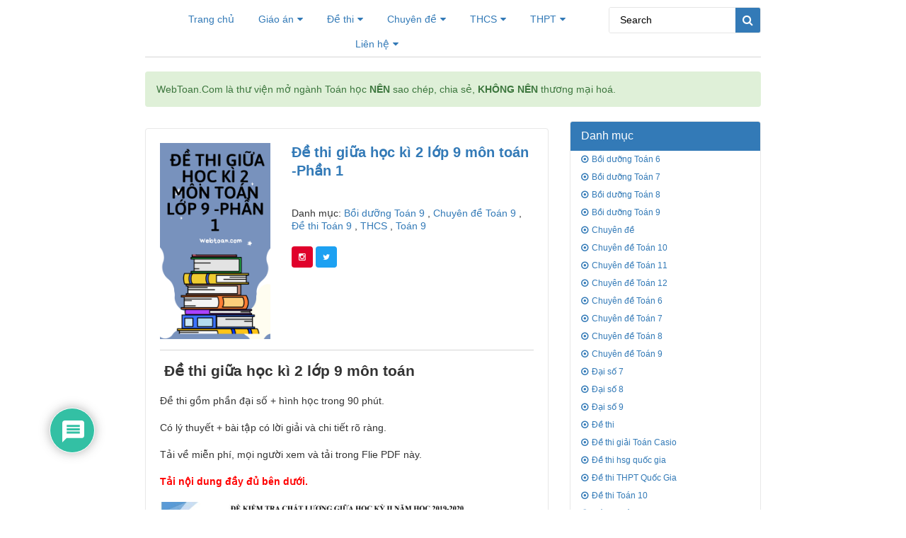

--- FILE ---
content_type: text/html; charset=UTF-8
request_url: https://webtoan.com/de-thi-giua-hoc-ki-2-lop-9-mon-toan
body_size: 16757
content:
<!DOCTYPE html>
<html lang="en-US" prefix="og: http://ogp.me/ns#">
<head>
	<meta charset="UTF-8" />
	<meta name="viewport" content="width=device-width, initial-scale=1.0">
	<title>Đề thi giữa học kì 2 lớp 9 môn toán mới nhất</title>
	<meta name='robots' content='max-image-preview:large' />

<!-- Search Engine Optimization by Rank Math - https://s.rankmath.com/home -->
<meta name="description" content="Đề thi gồm phần đại số + hình học trong 90 phút."/>
<meta name="robots" content="index, follow, max-snippet:-1, max-video-preview:-1, max-image-preview:large"/>
<link rel="canonical" href="https://webtoan.com/de-thi-giua-hoc-ki-2-lop-9-mon-toan" />
<meta property="og:locale" content="en_US">
<meta property="og:type" content="article">
<meta property="og:title" content="Đề thi giữa học kì 2 lớp 9 môn toán mới nhất">
<meta property="og:description" content="Đề thi gồm phần đại số + hình học trong 90 phút.">
<meta property="og:url" content="https://webtoan.com/de-thi-giua-hoc-ki-2-lop-9-mon-toan">
<meta property="og:site_name" content="Thư Viện Chia Sẻ Miễn Phí Tài Liệu, Đề Thi Môn Toán Các Cấp">
<meta property="article:section" content="Chuyên đề Toán 9">
<meta property="article:published_time" content="2022-01-07T03:58:11+00:00">
<meta property="article:modified_time" content="2022-01-20T08:42:42+00:00">
<meta property="og:updated_time" content="2022-01-20T08:42:42+00:00">
<meta property="og:image" content="https://webtoan.com/wp-content/uploads/toan-lop-9-gkh2.png">
<meta property="og:image:secure_url" content="https://webtoan.com/wp-content/uploads/toan-lop-9-gkh2.png">
<meta property="og:image:width" content="360">
<meta property="og:image:height" content="640">
<meta property="og:image:alt" content=" Đề thi giữa học kì 2 lớp 9 môn toán">
<meta property="og:image:type" content="image/png">
<meta name="twitter:card" content="summary_large_image">
<meta name="twitter:title" content="Đề thi giữa học kì 2 lớp 9 môn toán mới nhất">
<meta name="twitter:description" content="Đề thi gồm phần đại số + hình học trong 90 phút.">
<meta name="twitter:image" content="https://webtoan.com/wp-content/uploads/toan-lop-9-gkh2.png">
<script type="application/ld+json">{"@context":"https:\/\/schema.org","@graph":[{"@type":"BlogPosting","headline":"\u0110\u00ea\u0300 thi gi\u1eefa h\u1ecdc k\u00ec 2 l\u1edbp 9 m\u00f4n toa\u0301n m\u01a1\u0301i nh\u00e2\u0301t","datePublished":"2022-01-07T03:58:11+00:00","dateModified":"2022-01-20T08:42:42+00:00","publisher":{"@type":"Organization","name":"Webtoan.com: B\u00e1ch Khoa To\u00e0n Th\u01b0 To\u00e1n H\u1ecdc","logo":{"@type":"ImageObject","url":false}},"mainEntityOfPage":{"@type":"WebPage","@id":"https:\/\/webtoan.com\/de-thi-giua-hoc-ki-2-lop-9-mon-toan"},"author":{"@type":"Person","name":"Th\u1ea7y H\u1ed3"},"description":"\u0110\u00ea\u0300 thi g\u00f4\u0300m ph\u00e2\u0300n \u0111a\u0323i s\u00f4\u0301 + hi\u0300nh ho\u0323c trong 90 phu\u0301t.","image":{"@type":"ImageObject","url":"https:\/\/webtoan.com\/wp-content\/uploads\/toan-lop-9-gkh2.png","width":360,"height":640}}]}</script>
<!-- /Rank Math WordPress SEO plugin -->

<link rel="alternate" type="application/rss+xml" title="Thư Viện Chia Sẻ Miễn Phí Tài Liệu, Đề Thi Môn Toán Các Cấp &raquo; Feed" href="https://webtoan.com/feed" />
<link rel="alternate" type="application/rss+xml" title="Thư Viện Chia Sẻ Miễn Phí Tài Liệu, Đề Thi Môn Toán Các Cấp &raquo; Comments Feed" href="https://webtoan.com/comments/feed" />
<link rel="alternate" type="application/rss+xml" title="Thư Viện Chia Sẻ Miễn Phí Tài Liệu, Đề Thi Môn Toán Các Cấp &raquo; Đề thi giữa học kì 2 lớp 9 môn toán -Phần 1 Comments Feed" href="https://webtoan.com/de-thi-giua-hoc-ki-2-lop-9-mon-toan/feed" />
<script type="text/javascript">
window._wpemojiSettings = {"baseUrl":"https:\/\/s.w.org\/images\/core\/emoji\/14.0.0\/72x72\/","ext":".png","svgUrl":"https:\/\/s.w.org\/images\/core\/emoji\/14.0.0\/svg\/","svgExt":".svg","source":{"concatemoji":"https:\/\/webtoan.com\/wp-includes\/js\/wp-emoji-release.min.js?ver=6.1.1"}};
/*! This file is auto-generated */
!function(e,a,t){var n,r,o,i=a.createElement("canvas"),p=i.getContext&&i.getContext("2d");function s(e,t){var a=String.fromCharCode,e=(p.clearRect(0,0,i.width,i.height),p.fillText(a.apply(this,e),0,0),i.toDataURL());return p.clearRect(0,0,i.width,i.height),p.fillText(a.apply(this,t),0,0),e===i.toDataURL()}function c(e){var t=a.createElement("script");t.src=e,t.defer=t.type="text/javascript",a.getElementsByTagName("head")[0].appendChild(t)}for(o=Array("flag","emoji"),t.supports={everything:!0,everythingExceptFlag:!0},r=0;r<o.length;r++)t.supports[o[r]]=function(e){if(p&&p.fillText)switch(p.textBaseline="top",p.font="600 32px Arial",e){case"flag":return s([127987,65039,8205,9895,65039],[127987,65039,8203,9895,65039])?!1:!s([55356,56826,55356,56819],[55356,56826,8203,55356,56819])&&!s([55356,57332,56128,56423,56128,56418,56128,56421,56128,56430,56128,56423,56128,56447],[55356,57332,8203,56128,56423,8203,56128,56418,8203,56128,56421,8203,56128,56430,8203,56128,56423,8203,56128,56447]);case"emoji":return!s([129777,127995,8205,129778,127999],[129777,127995,8203,129778,127999])}return!1}(o[r]),t.supports.everything=t.supports.everything&&t.supports[o[r]],"flag"!==o[r]&&(t.supports.everythingExceptFlag=t.supports.everythingExceptFlag&&t.supports[o[r]]);t.supports.everythingExceptFlag=t.supports.everythingExceptFlag&&!t.supports.flag,t.DOMReady=!1,t.readyCallback=function(){t.DOMReady=!0},t.supports.everything||(n=function(){t.readyCallback()},a.addEventListener?(a.addEventListener("DOMContentLoaded",n,!1),e.addEventListener("load",n,!1)):(e.attachEvent("onload",n),a.attachEvent("onreadystatechange",function(){"complete"===a.readyState&&t.readyCallback()})),(e=t.source||{}).concatemoji?c(e.concatemoji):e.wpemoji&&e.twemoji&&(c(e.twemoji),c(e.wpemoji)))}(window,document,window._wpemojiSettings);
</script>
<style type="text/css">
img.wp-smiley,
img.emoji {
	display: inline !important;
	border: none !important;
	box-shadow: none !important;
	height: 1em !important;
	width: 1em !important;
	margin: 0 0.07em !important;
	vertical-align: -0.1em !important;
	background: none !important;
	padding: 0 !important;
}
</style>
	<link rel='stylesheet' id='wp-block-library-css' href='https://webtoan.com/wp-includes/css/dist/block-library/style.min.css?ver=6.1.1' type='text/css' media='all' />
<link rel='stylesheet' id='classic-theme-styles-css' href='https://webtoan.com/wp-includes/css/classic-themes.min.css?ver=1' type='text/css' media='all' />
<style id='global-styles-inline-css' type='text/css'>
body{--wp--preset--color--black: #000000;--wp--preset--color--cyan-bluish-gray: #abb8c3;--wp--preset--color--white: #ffffff;--wp--preset--color--pale-pink: #f78da7;--wp--preset--color--vivid-red: #cf2e2e;--wp--preset--color--luminous-vivid-orange: #ff6900;--wp--preset--color--luminous-vivid-amber: #fcb900;--wp--preset--color--light-green-cyan: #7bdcb5;--wp--preset--color--vivid-green-cyan: #00d084;--wp--preset--color--pale-cyan-blue: #8ed1fc;--wp--preset--color--vivid-cyan-blue: #0693e3;--wp--preset--color--vivid-purple: #9b51e0;--wp--preset--gradient--vivid-cyan-blue-to-vivid-purple: linear-gradient(135deg,rgba(6,147,227,1) 0%,rgb(155,81,224) 100%);--wp--preset--gradient--light-green-cyan-to-vivid-green-cyan: linear-gradient(135deg,rgb(122,220,180) 0%,rgb(0,208,130) 100%);--wp--preset--gradient--luminous-vivid-amber-to-luminous-vivid-orange: linear-gradient(135deg,rgba(252,185,0,1) 0%,rgba(255,105,0,1) 100%);--wp--preset--gradient--luminous-vivid-orange-to-vivid-red: linear-gradient(135deg,rgba(255,105,0,1) 0%,rgb(207,46,46) 100%);--wp--preset--gradient--very-light-gray-to-cyan-bluish-gray: linear-gradient(135deg,rgb(238,238,238) 0%,rgb(169,184,195) 100%);--wp--preset--gradient--cool-to-warm-spectrum: linear-gradient(135deg,rgb(74,234,220) 0%,rgb(151,120,209) 20%,rgb(207,42,186) 40%,rgb(238,44,130) 60%,rgb(251,105,98) 80%,rgb(254,248,76) 100%);--wp--preset--gradient--blush-light-purple: linear-gradient(135deg,rgb(255,206,236) 0%,rgb(152,150,240) 100%);--wp--preset--gradient--blush-bordeaux: linear-gradient(135deg,rgb(254,205,165) 0%,rgb(254,45,45) 50%,rgb(107,0,62) 100%);--wp--preset--gradient--luminous-dusk: linear-gradient(135deg,rgb(255,203,112) 0%,rgb(199,81,192) 50%,rgb(65,88,208) 100%);--wp--preset--gradient--pale-ocean: linear-gradient(135deg,rgb(255,245,203) 0%,rgb(182,227,212) 50%,rgb(51,167,181) 100%);--wp--preset--gradient--electric-grass: linear-gradient(135deg,rgb(202,248,128) 0%,rgb(113,206,126) 100%);--wp--preset--gradient--midnight: linear-gradient(135deg,rgb(2,3,129) 0%,rgb(40,116,252) 100%);--wp--preset--duotone--dark-grayscale: url('#wp-duotone-dark-grayscale');--wp--preset--duotone--grayscale: url('#wp-duotone-grayscale');--wp--preset--duotone--purple-yellow: url('#wp-duotone-purple-yellow');--wp--preset--duotone--blue-red: url('#wp-duotone-blue-red');--wp--preset--duotone--midnight: url('#wp-duotone-midnight');--wp--preset--duotone--magenta-yellow: url('#wp-duotone-magenta-yellow');--wp--preset--duotone--purple-green: url('#wp-duotone-purple-green');--wp--preset--duotone--blue-orange: url('#wp-duotone-blue-orange');--wp--preset--font-size--small: 13px;--wp--preset--font-size--medium: 20px;--wp--preset--font-size--large: 36px;--wp--preset--font-size--x-large: 42px;--wp--preset--spacing--20: 0.44rem;--wp--preset--spacing--30: 0.67rem;--wp--preset--spacing--40: 1rem;--wp--preset--spacing--50: 1.5rem;--wp--preset--spacing--60: 2.25rem;--wp--preset--spacing--70: 3.38rem;--wp--preset--spacing--80: 5.06rem;}:where(.is-layout-flex){gap: 0.5em;}body .is-layout-flow > .alignleft{float: left;margin-inline-start: 0;margin-inline-end: 2em;}body .is-layout-flow > .alignright{float: right;margin-inline-start: 2em;margin-inline-end: 0;}body .is-layout-flow > .aligncenter{margin-left: auto !important;margin-right: auto !important;}body .is-layout-constrained > .alignleft{float: left;margin-inline-start: 0;margin-inline-end: 2em;}body .is-layout-constrained > .alignright{float: right;margin-inline-start: 2em;margin-inline-end: 0;}body .is-layout-constrained > .aligncenter{margin-left: auto !important;margin-right: auto !important;}body .is-layout-constrained > :where(:not(.alignleft):not(.alignright):not(.alignfull)){max-width: var(--wp--style--global--content-size);margin-left: auto !important;margin-right: auto !important;}body .is-layout-constrained > .alignwide{max-width: var(--wp--style--global--wide-size);}body .is-layout-flex{display: flex;}body .is-layout-flex{flex-wrap: wrap;align-items: center;}body .is-layout-flex > *{margin: 0;}:where(.wp-block-columns.is-layout-flex){gap: 2em;}.has-black-color{color: var(--wp--preset--color--black) !important;}.has-cyan-bluish-gray-color{color: var(--wp--preset--color--cyan-bluish-gray) !important;}.has-white-color{color: var(--wp--preset--color--white) !important;}.has-pale-pink-color{color: var(--wp--preset--color--pale-pink) !important;}.has-vivid-red-color{color: var(--wp--preset--color--vivid-red) !important;}.has-luminous-vivid-orange-color{color: var(--wp--preset--color--luminous-vivid-orange) !important;}.has-luminous-vivid-amber-color{color: var(--wp--preset--color--luminous-vivid-amber) !important;}.has-light-green-cyan-color{color: var(--wp--preset--color--light-green-cyan) !important;}.has-vivid-green-cyan-color{color: var(--wp--preset--color--vivid-green-cyan) !important;}.has-pale-cyan-blue-color{color: var(--wp--preset--color--pale-cyan-blue) !important;}.has-vivid-cyan-blue-color{color: var(--wp--preset--color--vivid-cyan-blue) !important;}.has-vivid-purple-color{color: var(--wp--preset--color--vivid-purple) !important;}.has-black-background-color{background-color: var(--wp--preset--color--black) !important;}.has-cyan-bluish-gray-background-color{background-color: var(--wp--preset--color--cyan-bluish-gray) !important;}.has-white-background-color{background-color: var(--wp--preset--color--white) !important;}.has-pale-pink-background-color{background-color: var(--wp--preset--color--pale-pink) !important;}.has-vivid-red-background-color{background-color: var(--wp--preset--color--vivid-red) !important;}.has-luminous-vivid-orange-background-color{background-color: var(--wp--preset--color--luminous-vivid-orange) !important;}.has-luminous-vivid-amber-background-color{background-color: var(--wp--preset--color--luminous-vivid-amber) !important;}.has-light-green-cyan-background-color{background-color: var(--wp--preset--color--light-green-cyan) !important;}.has-vivid-green-cyan-background-color{background-color: var(--wp--preset--color--vivid-green-cyan) !important;}.has-pale-cyan-blue-background-color{background-color: var(--wp--preset--color--pale-cyan-blue) !important;}.has-vivid-cyan-blue-background-color{background-color: var(--wp--preset--color--vivid-cyan-blue) !important;}.has-vivid-purple-background-color{background-color: var(--wp--preset--color--vivid-purple) !important;}.has-black-border-color{border-color: var(--wp--preset--color--black) !important;}.has-cyan-bluish-gray-border-color{border-color: var(--wp--preset--color--cyan-bluish-gray) !important;}.has-white-border-color{border-color: var(--wp--preset--color--white) !important;}.has-pale-pink-border-color{border-color: var(--wp--preset--color--pale-pink) !important;}.has-vivid-red-border-color{border-color: var(--wp--preset--color--vivid-red) !important;}.has-luminous-vivid-orange-border-color{border-color: var(--wp--preset--color--luminous-vivid-orange) !important;}.has-luminous-vivid-amber-border-color{border-color: var(--wp--preset--color--luminous-vivid-amber) !important;}.has-light-green-cyan-border-color{border-color: var(--wp--preset--color--light-green-cyan) !important;}.has-vivid-green-cyan-border-color{border-color: var(--wp--preset--color--vivid-green-cyan) !important;}.has-pale-cyan-blue-border-color{border-color: var(--wp--preset--color--pale-cyan-blue) !important;}.has-vivid-cyan-blue-border-color{border-color: var(--wp--preset--color--vivid-cyan-blue) !important;}.has-vivid-purple-border-color{border-color: var(--wp--preset--color--vivid-purple) !important;}.has-vivid-cyan-blue-to-vivid-purple-gradient-background{background: var(--wp--preset--gradient--vivid-cyan-blue-to-vivid-purple) !important;}.has-light-green-cyan-to-vivid-green-cyan-gradient-background{background: var(--wp--preset--gradient--light-green-cyan-to-vivid-green-cyan) !important;}.has-luminous-vivid-amber-to-luminous-vivid-orange-gradient-background{background: var(--wp--preset--gradient--luminous-vivid-amber-to-luminous-vivid-orange) !important;}.has-luminous-vivid-orange-to-vivid-red-gradient-background{background: var(--wp--preset--gradient--luminous-vivid-orange-to-vivid-red) !important;}.has-very-light-gray-to-cyan-bluish-gray-gradient-background{background: var(--wp--preset--gradient--very-light-gray-to-cyan-bluish-gray) !important;}.has-cool-to-warm-spectrum-gradient-background{background: var(--wp--preset--gradient--cool-to-warm-spectrum) !important;}.has-blush-light-purple-gradient-background{background: var(--wp--preset--gradient--blush-light-purple) !important;}.has-blush-bordeaux-gradient-background{background: var(--wp--preset--gradient--blush-bordeaux) !important;}.has-luminous-dusk-gradient-background{background: var(--wp--preset--gradient--luminous-dusk) !important;}.has-pale-ocean-gradient-background{background: var(--wp--preset--gradient--pale-ocean) !important;}.has-electric-grass-gradient-background{background: var(--wp--preset--gradient--electric-grass) !important;}.has-midnight-gradient-background{background: var(--wp--preset--gradient--midnight) !important;}.has-small-font-size{font-size: var(--wp--preset--font-size--small) !important;}.has-medium-font-size{font-size: var(--wp--preset--font-size--medium) !important;}.has-large-font-size{font-size: var(--wp--preset--font-size--large) !important;}.has-x-large-font-size{font-size: var(--wp--preset--font-size--x-large) !important;}
.wp-block-navigation a:where(:not(.wp-element-button)){color: inherit;}
:where(.wp-block-columns.is-layout-flex){gap: 2em;}
.wp-block-pullquote{font-size: 1.5em;line-height: 1.6;}
</style>
<link rel='stylesheet' id='wpdiscuz-frontend-css-css' href='https://webtoan.com/wp-content/plugins/wpdiscuz/themes/default/style.css?ver=7.0.6' type='text/css' media='all' />
<style id='wpdiscuz-frontend-css-inline-css' type='text/css'>
 #wpdcom .wpd-blog-administrator .wpd-comment-label{color:#ffffff;background-color:#00B38F;border:none}#wpdcom .wpd-blog-administrator .wpd-comment-author, #wpdcom .wpd-blog-administrator .wpd-comment-author a{color:#00B38F}#wpdcom.wpd-layout-1 .wpd-comment .wpd-blog-administrator .wpd-avatar img{border-color:#00B38F}#wpdcom.wpd-layout-2 .wpd-comment.wpd-reply .wpd-comment-wrap.wpd-blog-administrator{border-left:3px solid #00B38F}#wpdcom.wpd-layout-2 .wpd-comment .wpd-blog-administrator .wpd-avatar img{border-bottom-color:#00B38F}#wpdcom.wpd-layout-3 .wpd-blog-administrator .wpd-comment-subheader{border-top:1px dashed #00B38F}#wpdcom.wpd-layout-3 .wpd-reply .wpd-blog-administrator .wpd-comment-right{border-left:1px solid #00B38F}#wpdcom .wpd-blog-editor .wpd-comment-label{color:#ffffff;background-color:#00B38F;border:none}#wpdcom .wpd-blog-editor .wpd-comment-author, #wpdcom .wpd-blog-editor .wpd-comment-author a{color:#00B38F}#wpdcom.wpd-layout-1 .wpd-comment .wpd-blog-editor .wpd-avatar img{border-color:#00B38F}#wpdcom.wpd-layout-2 .wpd-comment.wpd-reply .wpd-comment-wrap.wpd-blog-editor{border-left:3px solid #00B38F}#wpdcom.wpd-layout-2 .wpd-comment .wpd-blog-editor .wpd-avatar img{border-bottom-color:#00B38F}#wpdcom.wpd-layout-3 .wpd-blog-editor .wpd-comment-subheader{border-top:1px dashed #00B38F}#wpdcom.wpd-layout-3 .wpd-reply .wpd-blog-editor .wpd-comment-right{border-left:1px solid #00B38F}#wpdcom .wpd-blog-author .wpd-comment-label{color:#ffffff;background-color:#00B38F;border:none}#wpdcom .wpd-blog-author .wpd-comment-author, #wpdcom .wpd-blog-author .wpd-comment-author a{color:#00B38F}#wpdcom.wpd-layout-1 .wpd-comment .wpd-blog-author .wpd-avatar img{border-color:#00B38F}#wpdcom.wpd-layout-2 .wpd-comment .wpd-blog-author .wpd-avatar img{border-bottom-color:#00B38F}#wpdcom.wpd-layout-3 .wpd-blog-author .wpd-comment-subheader{border-top:1px dashed #00B38F}#wpdcom.wpd-layout-3 .wpd-reply .wpd-blog-author .wpd-comment-right{border-left:1px solid #00B38F}#wpdcom .wpd-blog-contributor .wpd-comment-label{color:#ffffff;background-color:#00B38F;border:none}#wpdcom .wpd-blog-contributor .wpd-comment-author, #wpdcom .wpd-blog-contributor .wpd-comment-author a{color:#00B38F}#wpdcom.wpd-layout-1 .wpd-comment .wpd-blog-contributor .wpd-avatar img{border-color:#00B38F}#wpdcom.wpd-layout-2 .wpd-comment .wpd-blog-contributor .wpd-avatar img{border-bottom-color:#00B38F}#wpdcom.wpd-layout-3 .wpd-blog-contributor .wpd-comment-subheader{border-top:1px dashed #00B38F}#wpdcom.wpd-layout-3 .wpd-reply .wpd-blog-contributor .wpd-comment-right{border-left:1px solid #00B38F}#wpdcom .wpd-blog-subscriber .wpd-comment-label{color:#ffffff;background-color:#00B38F;border:none}#wpdcom .wpd-blog-subscriber .wpd-comment-author, #wpdcom .wpd-blog-subscriber .wpd-comment-author a{color:#00B38F}#wpdcom.wpd-layout-2 .wpd-comment .wpd-blog-subscriber .wpd-avatar img{border-bottom-color:#00B38F}#wpdcom.wpd-layout-3 .wpd-blog-subscriber .wpd-comment-subheader{border-top:1px dashed #00B38F}#wpdcom .wpd-blog-post_author .wpd-comment-label{color:#ffffff;background-color:#00B38F;border:none}#wpdcom .wpd-blog-post_author .wpd-comment-author, #wpdcom .wpd-blog-post_author .wpd-comment-author a{color:#00B38F}#wpdcom .wpd-blog-post_author .wpd-avatar img{border-color:#00B38F}#wpdcom.wpd-layout-1 .wpd-comment .wpd-blog-post_author .wpd-avatar img{border-color:#00B38F}#wpdcom.wpd-layout-2 .wpd-comment.wpd-reply .wpd-comment-wrap.wpd-blog-post_author{border-left:3px solid #00B38F}#wpdcom.wpd-layout-2 .wpd-comment .wpd-blog-post_author .wpd-avatar img{border-bottom-color:#00B38F}#wpdcom.wpd-layout-3 .wpd-blog-post_author .wpd-comment-subheader{border-top:1px dashed #00B38F}#wpdcom.wpd-layout-3 .wpd-reply .wpd-blog-post_author .wpd-comment-right{border-left:1px solid #00B38F}#wpdcom .wpd-blog-guest .wpd-comment-label{color:#ffffff;background-color:#00B38F;border:none}#wpdcom .wpd-blog-guest .wpd-comment-author, #wpdcom .wpd-blog-guest .wpd-comment-author a{color:#00B38F}#wpdcom.wpd-layout-3 .wpd-blog-guest .wpd-comment-subheader{border-top:1px dashed #00B38F}#comments, #respond, .comments-area, #wpdcom{}#wpdcom .ql-editor > *{color:#777777}#wpdcom .ql-editor::before{}#wpdcom .ql-toolbar{border:1px solid #DDDDDD;border-top:none}#wpdcom .ql-container{border:1px solid #DDDDDD;border-bottom:none}#wpdcom .wpd-form-row .wpdiscuz-item input[type="text"], #wpdcom .wpd-form-row .wpdiscuz-item input[type="email"], #wpdcom .wpd-form-row .wpdiscuz-item input[type="url"], #wpdcom .wpd-form-row .wpdiscuz-item input[type="color"], #wpdcom .wpd-form-row .wpdiscuz-item input[type="date"], #wpdcom .wpd-form-row .wpdiscuz-item input[type="datetime"], #wpdcom .wpd-form-row .wpdiscuz-item input[type="datetime-local"], #wpdcom .wpd-form-row .wpdiscuz-item input[type="month"], #wpdcom .wpd-form-row .wpdiscuz-item input[type="number"], #wpdcom .wpd-form-row .wpdiscuz-item input[type="time"], #wpdcom textarea, #wpdcom select{border:1px solid #DDDDDD;color:#777777}#wpdcom .wpd-form-row .wpdiscuz-item textarea{border:1px solid #DDDDDD}#wpdcom input::placeholder, #wpdcom textarea::placeholder, #wpdcom input::-moz-placeholder, #wpdcom textarea::-webkit-input-placeholder{}#wpdcom .wpd-comment-text{color:#777777}#wpdcom .wpd-thread-head .wpd-thread-info{border-bottom:2px solid #00B38F}#wpdcom .wpd-thread-head .wpd-thread-info.wpd-reviews-tab svg{fill:#00B38F}#wpdcom .wpd-thread-head .wpdiscuz-user-settings{border-bottom:2px solid #00B38F}#wpdcom .wpd-thread-head .wpdiscuz-user-settings:hover{color:#00B38F}#wpdcom .wpd-comment .wpd-follow-link:hover{color:#00B38F}#wpdcom .wpd-comment-status .wpd-sticky{color:#00B38F}#wpdcom .wpd-thread-filter .wpdf-active{color:#00B38F;border-bottom-color:#00B38F}#wpdcom .wpd-comment-info-bar{border:1px dashed #33c3a6;background:#e6f8f4}#wpdcom .wpd-comment-info-bar .wpd-current-view i{color:#00B38F}#wpdcom .wpd-filter-view-all:hover{background:#00B38F}#wpdcom .wpdiscuz-item .wpdiscuz-rating > label{color:#DDDDDD}#wpdcom .wpdiscuz-item .wpdiscuz-rating:not(:checked) > label:hover, .wpdiscuz-rating:not(:checked) > label:hover ~ label{}#wpdcom .wpdiscuz-item .wpdiscuz-rating > input ~ label:hover, #wpdcom .wpdiscuz-item .wpdiscuz-rating > input:not(:checked) ~ label:hover ~ label, #wpdcom .wpdiscuz-item .wpdiscuz-rating > input:not(:checked) ~ label:hover ~ label{color:#FFED85}#wpdcom .wpdiscuz-item .wpdiscuz-rating > input:checked ~ label:hover, #wpdcom .wpdiscuz-item .wpdiscuz-rating > input:checked ~ label:hover, #wpdcom .wpdiscuz-item .wpdiscuz-rating > label:hover ~ input:checked ~ label, #wpdcom .wpdiscuz-item .wpdiscuz-rating > input:checked + label:hover ~ label, #wpdcom .wpdiscuz-item .wpdiscuz-rating > input:checked ~ label:hover ~ label, .wpd-custom-field .wcf-active-star, #wpdcom .wpdiscuz-item .wpdiscuz-rating > input:checked ~ label{color:#FFD700}#wpd-post-rating .wpd-rating-wrap .wpd-rating-stars svg .wpd-star{fill:#DDDDDD}#wpd-post-rating .wpd-rating-wrap .wpd-rating-stars svg .wpd-active{fill:#FFD700}#wpd-post-rating .wpd-rating-wrap .wpd-rate-starts svg .wpd-star{fill:#DDDDDD}#wpd-post-rating .wpd-rating-wrap .wpd-rate-starts:hover svg .wpd-star{fill:#FFED85}#wpd-post-rating.wpd-not-rated .wpd-rating-wrap .wpd-rate-starts svg:hover ~ svg .wpd-star{fill:#DDDDDD}.wpdiscuz-post-rating-wrap .wpd-rating .wpd-rating-wrap .wpd-rating-stars svg .wpd-star{fill:#DDDDDD}.wpdiscuz-post-rating-wrap .wpd-rating .wpd-rating-wrap .wpd-rating-stars svg .wpd-active{fill:#FFD700}#wpdcom .wpd-comment .wpd-follow-active{color:#ff7a00}#wpdcom .page-numbers{color:#555;border:#555 1px solid}#wpdcom span.current{background:#555}#wpdcom.wpd-layout-1 .wpd-new-loaded-comment > .wpd-comment-wrap > .wpd-comment-right{background:#FFFAD6}#wpdcom.wpd-layout-2 .wpd-new-loaded-comment.wpd-comment > .wpd-comment-wrap > .wpd-comment-right{background:#FFFAD6}#wpdcom.wpd-layout-2 .wpd-new-loaded-comment.wpd-comment.wpd-reply > .wpd-comment-wrap > .wpd-comment-right{background:transparent}#wpdcom.wpd-layout-2 .wpd-new-loaded-comment.wpd-comment.wpd-reply > .wpd-comment-wrap{background:#FFFAD6}#wpdcom.wpd-layout-3 .wpd-new-loaded-comment.wpd-comment > .wpd-comment-wrap > .wpd-comment-right{background:#FFFAD6}#wpdcom .wpd-follow:hover i, #wpdcom .wpd-unfollow:hover i, #wpdcom .wpd-comment .wpd-follow-active:hover i{color:#00B38F}#wpdcom .wpdiscuz-readmore{cursor:pointer;color:#00B38F}.wpd-custom-field .wcf-pasiv-star, #wpcomm .wpdiscuz-item .wpdiscuz-rating > label{color:#DDDDDD}.wpd-wrapper .wpd-list-item.wpd-active{border-top:3px solid #00B38F}#wpdcom.wpd-layout-2 .wpd-comment.wpd-reply.wpd-unapproved-comment .wpd-comment-wrap{border-left:3px solid #FFFAD6}#wpdcom.wpd-layout-3 .wpd-comment.wpd-reply.wpd-unapproved-comment .wpd-comment-right{border-left:1px solid #FFFAD6}#wpdcom .wpd-prim-button{background-color:#07B290;color:#FFFFFF}#wpdcom .wpd_label__check i.wpdicon-on{color:#07B290;border:1px solid #83d9c8}#wpd-bubble-wrapper #wpd-bubble-all-comments-count{color:#1DB99A}#wpd-bubble-wrapper > div{background-color:#1DB99A}#wpd-bubble-wrapper > #wpd-bubble #wpd-bubble-add-message{background-color:#1DB99A}#wpd-bubble-wrapper > #wpd-bubble #wpd-bubble-add-message::before{border-left-color:#1DB99A;border-right-color:#1DB99A}#wpd-bubble-wrapper.wpd-right-corner > #wpd-bubble #wpd-bubble-add-message::before{border-left-color:#1DB99A;border-right-color:#1DB99A}.wpd-inline-icon-wrapper path.wpd-inline-icon-first{fill:#1DB99A}.wpd-inline-icon-count{background-color:#1DB99A}.wpd-inline-icon-count::before{border-right-color:#1DB99A}.wpd-inline-form-wrapper::before{border-bottom-color:#1DB99A}.wpd-inline-form-question{background-color:#1DB99A}.wpd-inline-form{background-color:#1DB99A}.wpd-last-inline-comments-wrapper{border-color:#1DB99A}.wpd-last-inline-comments-wrapper::before{border-bottom-color:#1DB99A}.wpd-last-inline-comments-wrapper .wpd-view-all-inline-comments{background:#1DB99A}.wpd-last-inline-comments-wrapper .wpd-view-all-inline-comments:hover,.wpd-last-inline-comments-wrapper .wpd-view-all-inline-comments:active,.wpd-last-inline-comments-wrapper .wpd-view-all-inline-comments:focus{background-color:#1DB99A}#wpdcom .ql-snow .ql-tooltip[data-mode="link"]::before{content:"Enter link:"}#wpdcom .ql-snow .ql-tooltip.ql-editing a.ql-action::after{content:"Save"}.comments-area{width:auto}
</style>
<link rel='stylesheet' id='wpdiscuz-fa-css' href='https://webtoan.com/wp-content/plugins/wpdiscuz/assets/third-party/font-awesome-5.13.0/css/fa.min.css?ver=7.0.6' type='text/css' media='all' />
<link rel='stylesheet' id='wpdiscuz-combo-css-css' href='https://webtoan.com/wp-content/plugins/wpdiscuz/assets/css/wpdiscuz-combo.min.css?ver=6.1.1' type='text/css' media='all' />
<link rel='stylesheet' id='wp-pagenavi-css' href='https://webtoan.com/wp-content/plugins/wp-pagenavi/pagenavi-css.css?ver=2.70' type='text/css' media='all' />
<link rel='stylesheet' id='bootstrap.min-css' href='https://webtoan.com/wp-content/themes/sachonl/css/bootstrap.min.css?ver=1.0.00000' type='text/css' media='all' />
<link rel='stylesheet' id='font-awesome-css' href='https://webtoan.com/wp-content/themes/sachonl/css/font-awesome.min.css?ver=1.0.00000' type='text/css' media='all' />
<link rel='stylesheet' id='default-css' href='https://webtoan.com/wp-content/themes/sachonl/css/default.css?ver=1.0.00000' type='text/css' media='all' />
<link rel='stylesheet' id='theme-css' href='https://webtoan.com/wp-content/themes/sachonl/css/theme.css?ver=1.0.00000' type='text/css' media='all' />
<link rel='stylesheet' id='responsive-css' href='https://webtoan.com/wp-content/themes/sachonl/css/responsive.css?ver=1.0.00000' type='text/css' media='all' />
<script type='text/javascript' src='https://webtoan.com/wp-includes/js/jquery/jquery.min.js?ver=3.6.1' id='jquery-core-js'></script>
<script type='text/javascript' src='https://webtoan.com/wp-includes/js/jquery/jquery-migrate.min.js?ver=3.3.2' id='jquery-migrate-js'></script>
<script type='text/javascript' src='https://webtoan.com/wp-content/themes/sachonl/js/main.js?ver=1.0.00000' id='main-js'></script>
<link rel="https://api.w.org/" href="https://webtoan.com/wp-json/" /><link rel="alternate" type="application/json" href="https://webtoan.com/wp-json/wp/v2/posts/14106" /><link rel="EditURI" type="application/rsd+xml" title="RSD" href="https://webtoan.com/xmlrpc.php?rsd" />
<link rel="wlwmanifest" type="application/wlwmanifest+xml" href="https://webtoan.com/wp-includes/wlwmanifest.xml" />
<meta name="generator" content="WordPress 6.1.1" />
<link rel='shortlink' href='https://webtoan.com/?p=14106' />
<link rel="alternate" type="application/json+oembed" href="https://webtoan.com/wp-json/oembed/1.0/embed?url=https%3A%2F%2Fwebtoan.com%2Fde-thi-giua-hoc-ki-2-lop-9-mon-toan" />
<link rel="alternate" type="text/xml+oembed" href="https://webtoan.com/wp-json/oembed/1.0/embed?url=https%3A%2F%2Fwebtoan.com%2Fde-thi-giua-hoc-ki-2-lop-9-mon-toan&#038;format=xml" />
<!-- Global site tag (gtag.js) - Google Analytics -->
<script async src="https://www.googletagmanager.com/gtag/js?id=UA-174651300-1"></script>
<script>
  window.dataLayer = window.dataLayer || [];
  function gtag(){dataLayer.push(arguments);}
  gtag('js', new Date());

  gtag('config', 'UA-174651300-1');
</script>    <script type="text/javascript">
    var ajaxurl = "https://webtoan.com/wp-admin/admin-ajax.php";
    var home_url = "https://webtoan.com";
    var THEME_URL = "https://webtoan.com/wp-content/themes/sachonl";
    var putpass = '2839271820';
    </script>
    	<link rel="stylesheet" type="text/css" href="https://webtoan.com/wp-content/themes/sachonl/style.css" media="screen" />
	<link type="image/x-icon" href="https://webtoan.com/wp-content/themes/sachonl/images/favicon.ico" rel="shortcut icon">
	<script type="text/javascript" src="https://cdnjs.cloudflare.com/ajax/libs/mathjax/2.7.5/MathJax.js?config=TeX-AMS-MML_HTMLorMML&amp;ver=1.3.11"></script>
	<script>
	MathJax.Hub.Config({
	  tex2jax: {
	    inlineMath: [['$','$'],['\\(','\\)']],
	    processEscapes: !0
	  }
	});</script>
</head>
<body data-rsssl=1>
	<header class='main_header'>
		<div class="container">
			<div class='hleft'>
				<a href='https://webtoan.com'><img src=''></a>
			</div>
			<div class='hcenter'>
				<div class='main_menu'>
					<div class="menu-main-menu-container"><ul id="menu-main-menu" class="menu"><li id="menu-item-4897" class="menu-item menu-item-type-custom menu-item-object-custom menu-item-home menu-item-4897"><a href="https://webtoan.com">Trang chủ</a></li>
<li id="menu-item-8067" class="menu-item menu-item-type-taxonomy menu-item-object-category menu-item-has-children menu-item-8067"><a href="https://webtoan.com/giao-an">Giáo án</a>
<ul class="sub-menu">
	<li id="menu-item-8068" class="menu-item menu-item-type-taxonomy menu-item-object-category menu-item-8068"><a href="https://webtoan.com/giao-an/giao-an-toan-6">Giáo án Toán 6</a></li>
	<li id="menu-item-8071" class="menu-item menu-item-type-taxonomy menu-item-object-category menu-item-8071"><a href="https://webtoan.com/giao-an/giao-an-toan-7">Giáo án Toán 7</a></li>
	<li id="menu-item-8069" class="menu-item menu-item-type-taxonomy menu-item-object-category menu-item-8069"><a href="https://webtoan.com/giao-an/giao-an-toan-8">Giáo án Toán 8</a></li>
	<li id="menu-item-8070" class="menu-item menu-item-type-taxonomy menu-item-object-category menu-item-8070"><a href="https://webtoan.com/giao-an/giao-an-toan-9">Giáo án Toán 9</a></li>
	<li id="menu-item-8883" class="menu-item menu-item-type-taxonomy menu-item-object-category menu-item-8883"><a href="https://webtoan.com/giao-an/giao-an-toan-10">Giáo án Toán 10</a></li>
	<li id="menu-item-8884" class="menu-item menu-item-type-taxonomy menu-item-object-category menu-item-8884"><a href="https://webtoan.com/giao-an/giao-an-toan-11">Giáo án Toán 11</a></li>
	<li id="menu-item-8885" class="menu-item menu-item-type-taxonomy menu-item-object-category menu-item-8885"><a href="https://webtoan.com/giao-an/giao-an-toan-12">Giáo án Toán 12</a></li>
</ul>
</li>
<li id="menu-item-4862" class="menu-item menu-item-type-taxonomy menu-item-object-category current-post-ancestor menu-item-has-children menu-item-4862"><a href="https://webtoan.com/de-thi">Đề thi</a>
<ul class="sub-menu">
	<li id="menu-item-4865" class="menu-item menu-item-type-taxonomy menu-item-object-category menu-item-4865"><a href="https://webtoan.com/de-thi/de-thi-toan-6">Đề thi Toán 6</a></li>
	<li id="menu-item-4867" class="menu-item menu-item-type-taxonomy menu-item-object-category menu-item-4867"><a href="https://webtoan.com/de-thi/de-thi-toan-7">Đề thi Toán 7</a></li>
	<li id="menu-item-4866" class="menu-item menu-item-type-taxonomy menu-item-object-category menu-item-4866"><a href="https://webtoan.com/de-thi/de-thi-toan-8">Đề thi Toán 8</a></li>
	<li id="menu-item-4863" class="menu-item menu-item-type-taxonomy menu-item-object-category current-post-ancestor current-menu-parent current-post-parent menu-item-4863"><a href="https://webtoan.com/de-thi/de-thi-toan-9">Đề thi Toán 9</a></li>
	<li id="menu-item-4864" class="menu-item menu-item-type-taxonomy menu-item-object-category menu-item-4864"><a href="https://webtoan.com/de-thi/de-thi-vao-10">Đề thi vào 10</a></li>
	<li id="menu-item-8610" class="menu-item menu-item-type-taxonomy menu-item-object-category menu-item-8610"><a href="https://webtoan.com/de-thi/de-thi-toan-10">Đề thi Toán 10</a></li>
	<li id="menu-item-8611" class="menu-item menu-item-type-taxonomy menu-item-object-category menu-item-8611"><a href="https://webtoan.com/de-thi/de-thi-toan-11">Đề thi Toán 11</a></li>
	<li id="menu-item-8612" class="menu-item menu-item-type-taxonomy menu-item-object-category menu-item-8612"><a href="https://webtoan.com/de-thi/de-thi-toan-12">Đề thi Toán 12</a></li>
	<li id="menu-item-9076" class="menu-item menu-item-type-taxonomy menu-item-object-category menu-item-9076"><a href="https://webtoan.com/de-thi-thpt-quoc-gia">Đề thi THPT Quốc Gia</a></li>
	<li id="menu-item-4874" class="menu-item menu-item-type-taxonomy menu-item-object-category menu-item-4874"><a href="https://webtoan.com/de-thi/de-thi-hsg-quoc-gia">Đề thi hsg quốc gia</a></li>
	<li id="menu-item-4873" class="menu-item menu-item-type-taxonomy menu-item-object-category menu-item-4873"><a href="https://webtoan.com/de-thi/de-thi-giai-toan-casio">Đề thi giải Toán Casio</a></li>
</ul>
</li>
<li id="menu-item-4868" class="menu-item menu-item-type-taxonomy menu-item-object-category current-post-ancestor menu-item-has-children menu-item-4868"><a href="https://webtoan.com/chuyen-de">Chuyên đề</a>
<ul class="sub-menu">
	<li id="menu-item-4869" class="menu-item menu-item-type-taxonomy menu-item-object-category menu-item-4869"><a href="https://webtoan.com/chuyen-de/chuyen-de-toan-6">Chuyên đề Toán 6</a></li>
	<li id="menu-item-4870" class="menu-item menu-item-type-taxonomy menu-item-object-category menu-item-4870"><a href="https://webtoan.com/chuyen-de/chuyen-de-toan-7">Chuyên đề Toán 7</a></li>
	<li id="menu-item-4871" class="menu-item menu-item-type-taxonomy menu-item-object-category menu-item-4871"><a href="https://webtoan.com/chuyen-de/chuyen-de-toan-8">Chuyên đề Toán 8</a></li>
	<li id="menu-item-4872" class="menu-item menu-item-type-taxonomy menu-item-object-category current-post-ancestor current-menu-parent current-post-parent menu-item-4872"><a href="https://webtoan.com/chuyen-de/chuyen-de-toan-9">Chuyên đề Toán 9</a></li>
	<li id="menu-item-8880" class="menu-item menu-item-type-taxonomy menu-item-object-category menu-item-8880"><a href="https://webtoan.com/chuyen-de/chuyen-de-toan-10">Chuyên đề Toán 10</a></li>
	<li id="menu-item-8881" class="menu-item menu-item-type-taxonomy menu-item-object-category menu-item-8881"><a href="https://webtoan.com/chuyen-de/chuyen-de-toan-11">Chuyên đề Toán 11</a></li>
	<li id="menu-item-8882" class="menu-item menu-item-type-taxonomy menu-item-object-category menu-item-8882"><a href="https://webtoan.com/chuyen-de/chuyen-de-toan-12">Chuyên đề Toán 12</a></li>
</ul>
</li>
<li id="menu-item-8605" class="menu-item menu-item-type-taxonomy menu-item-object-category current-post-ancestor current-menu-parent current-post-parent menu-item-has-children menu-item-8605"><a href="https://webtoan.com/thcs">THCS</a>
<ul class="sub-menu">
	<li id="menu-item-4881" class="menu-item menu-item-type-taxonomy menu-item-object-category menu-item-has-children menu-item-4881"><a href="https://webtoan.com/toan-6">Toán 6</a>
	<ul class="sub-menu">
		<li id="menu-item-4884" class="menu-item menu-item-type-taxonomy menu-item-object-category menu-item-4884"><a href="https://webtoan.com/toan-6/so-hoc-6">Số học 6</a></li>
		<li id="menu-item-4883" class="menu-item menu-item-type-taxonomy menu-item-object-category menu-item-4883"><a href="https://webtoan.com/toan-6/hinh-hoc-6">Hình học 6</a></li>
		<li id="menu-item-4882" class="menu-item menu-item-type-taxonomy menu-item-object-category menu-item-4882"><a href="https://webtoan.com/toan-6/boi-duong-toan-6">Bồi dưỡng Toán 6</a></li>
	</ul>
</li>
	<li id="menu-item-4885" class="menu-item menu-item-type-taxonomy menu-item-object-category menu-item-has-children menu-item-4885"><a href="https://webtoan.com/toan-7">Toán 7</a>
	<ul class="sub-menu">
		<li id="menu-item-4888" class="menu-item menu-item-type-taxonomy menu-item-object-category menu-item-4888"><a href="https://webtoan.com/toan-7/hinh-hoc-7">Hình học 7</a></li>
		<li id="menu-item-4887" class="menu-item menu-item-type-taxonomy menu-item-object-category menu-item-4887"><a href="https://webtoan.com/toan-7/dai-so-7">Đại số 7</a></li>
		<li id="menu-item-4886" class="menu-item menu-item-type-taxonomy menu-item-object-category menu-item-4886"><a href="https://webtoan.com/toan-7/boi-duong-toan-7">Bồi dưỡng Toán 7</a></li>
	</ul>
</li>
	<li id="menu-item-4889" class="menu-item menu-item-type-taxonomy menu-item-object-category menu-item-has-children menu-item-4889"><a href="https://webtoan.com/toan-8">Toán 8</a>
	<ul class="sub-menu">
		<li id="menu-item-4892" class="menu-item menu-item-type-taxonomy menu-item-object-category menu-item-4892"><a href="https://webtoan.com/toan-8/hinh-hoc-8">Hình học 8</a></li>
		<li id="menu-item-4891" class="menu-item menu-item-type-taxonomy menu-item-object-category menu-item-4891"><a href="https://webtoan.com/toan-8/dai-so-8">Đại số 8</a></li>
		<li id="menu-item-4890" class="menu-item menu-item-type-taxonomy menu-item-object-category menu-item-4890"><a href="https://webtoan.com/toan-8/boi-duong-toan-8">Bồi dưỡng Toán 8</a></li>
	</ul>
</li>
	<li id="menu-item-4893" class="menu-item menu-item-type-taxonomy menu-item-object-category current-post-ancestor current-menu-parent current-post-parent menu-item-has-children menu-item-4893"><a href="https://webtoan.com/toan-9">Toán 9</a>
	<ul class="sub-menu">
		<li id="menu-item-4896" class="menu-item menu-item-type-taxonomy menu-item-object-category menu-item-4896"><a href="https://webtoan.com/toan-9/hinh-hoc-9">Hình học 9</a></li>
		<li id="menu-item-4895" class="menu-item menu-item-type-taxonomy menu-item-object-category menu-item-4895"><a href="https://webtoan.com/toan-9/dai-so-9">Đại số 9</a></li>
		<li id="menu-item-4894" class="menu-item menu-item-type-taxonomy menu-item-object-category current-post-ancestor current-menu-parent current-post-parent menu-item-4894"><a href="https://webtoan.com/toan-9/boi-duong-toan-9">Bồi dưỡng Toán 9</a></li>
	</ul>
</li>
</ul>
</li>
<li id="menu-item-8606" class="menu-item menu-item-type-taxonomy menu-item-object-category menu-item-has-children menu-item-8606"><a href="https://webtoan.com/thpt">THPT</a>
<ul class="sub-menu">
	<li id="menu-item-8607" class="menu-item menu-item-type-taxonomy menu-item-object-category menu-item-8607"><a href="https://webtoan.com/thpt/toan-10">Toán 10</a></li>
	<li id="menu-item-8608" class="menu-item menu-item-type-taxonomy menu-item-object-category menu-item-8608"><a href="https://webtoan.com/thpt/toan-11">Toán 11</a></li>
	<li id="menu-item-8609" class="menu-item menu-item-type-taxonomy menu-item-object-category menu-item-8609"><a href="https://webtoan.com/thpt/toan-12">Toán 12</a></li>
</ul>
</li>
<li id="menu-item-8965" class="menu-item menu-item-type-post_type menu-item-object-post menu-item-has-children menu-item-8965"><a href="https://webtoan.com/lien-he">Liên hệ</a>
<ul class="sub-menu">
	<li id="menu-item-8966" class="menu-item menu-item-type-post_type menu-item-object-post menu-item-8966"><a href="https://webtoan.com/chinh-sach-bao-mat-thong-tin">Chính sách bảo mật thông tin</a></li>
	<li id="menu-item-8967" class="menu-item menu-item-type-post_type menu-item-object-post menu-item-8967"><a href="https://webtoan.com/gioi-thieu">Giới thiệu</a></li>
</ul>
</li>
</ul></div>				</div>
			</div>
			<div class='hright'>
				<form id="search" role="search" method="get" action="https://webtoan.com/">
				    <input  placeholder="Search" value="" name="s" id="s" >
				    <button><i class="fa fa-search"></i></button>
				</form>
				<a class='trigger_menu'><i class="fa fa-bars"></i></a>
			</div>
		</div>
	</header>
	<div class="container">
		<div class="line"></div>
		<div class='til_noti'>WebToan.Com là thư viện mở ngành Toán học <b>NÊN</b> sao chép, chia sẻ, <b>KHÔNG NÊN</b> thương mại hoá.</div>
	</div><div class="container">
	<div class="row">
		<div class="col-xs-12 col-sm-8 col-md-8 col-lg-8">
			<div class='ads_text'></div>
			<div class='content_page pd-20'>
				<div class="row">
					<div class="col-xs-12 col-sm-4 col-md-4 col-lg-4">
						<img src='https://webtoan.com/wp-content/uploads/toan-lop-9-gkh2.png'>
					</div>
					<div class="col-xs-12 col-sm-8 col-md-8 col-lg-8">
						<h1 class='tblue fs-20'>Đề thi giữa học kì 2 lớp 9 môn toán -Phần 1</h1>
						<div class='mg-t-10'>
							<div class="fb-like" data-href="https://webtoan.com/de-thi-giua-hoc-ki-2-lop-9-mon-toan" data-width="" data-layout="button_count" data-action="like" data-size="large" data-share="true"></div>
						</div>
						<div class='mg-tb-10'>Danh mục: 									<a href='https://webtoan.com/toan-9/boi-duong-toan-9' class='tblue'>Bồi dưỡng Toán 9</a>
									 , 									<a href='https://webtoan.com/chuyen-de/chuyen-de-toan-9' class='tblue'>Chuyên đề Toán 9</a>
									 , 									<a href='https://webtoan.com/de-thi/de-thi-toan-9' class='tblue'>Đề thi Toán 9</a>
									 , 									<a href='https://webtoan.com/thcs' class='tblue'>THCS</a>
									 , 									<a href='https://webtoan.com/toan-9' class='tblue'>Toán 9</a>
									</div>						<div>
							<a class='icon_social instagram' href='https://www.instagram.com/?url=https://webtoan.com/de-thi-giua-hoc-ki-2-lop-9-mon-toan'>
								<i class="fa fa-instagram"></i>
							</a>
							<a class='icon_social twitter' href='https://twitter.com/intent/tweet?via=nhasachmienphi&text=Đề thi giữa học kì 2 lớp 9 môn toán -Phần 1&url=https://webtoan.com/de-thi-giua-hoc-ki-2-lop-9-mon-toan'>
								<i class="fa fa-twitter"></i>
							</a>
							<div class="zalo-share-button" data-href="" data-oaid="579745863508352884" data-layout="3" data-color="blue" data-customize=false></div>
						</div>
					</div>
				</div>
				<div class='mg-tb-15'>
					<div class='line'></div>
				</div>
				<div class='content_p content_p_al maincontent'>
					<h2> Đề thi giữa học kì 2 lớp 9 môn toán</h2>
<p>Đề thi gồm phần đại số + hình học trong 90 phút.</p>
<p>Có lý thuyết + bài tập có lời giải và chi tiết rõ ràng.</p>
<p>Tải về miễn phí, mọi người xem và tải trong Flie PDF này.</p>
<p><span style="color: #ff0000;"><strong>Tải nội dung đầy đủ bên dưới.</strong></span></p>
<p><img decoding="async" class="aligncenter wp-image-14112 size-full" src="https://webtoan.com/wp-content/uploads/gkh2-lop9.jpeg" alt=" Đề thi giữa học kì 2 lớp 9 môn toán" width="1040" height="1063" srcset="https://webtoan.com/wp-content/uploads/gkh2-lop9.jpeg 1040w, https://webtoan.com/wp-content/uploads/gkh2-lop9-768x785.jpeg 768w" sizes="(max-width: 1040px) 100vw, 1040px" title="Đề thi giữa học kì 2 lớp 9 môn toán -Phần 1 1"> <img decoding="async" loading="lazy" class="aligncenter wp-image-14107 size-full" src="https://webtoan.com/wp-content/uploads/gkh2-lop9-1.jpeg" alt=" Đề thi giữa học kì 2 lớp 9 môn toán" width="1053" height="1031" srcset="https://webtoan.com/wp-content/uploads/gkh2-lop9-1.jpeg 1053w, https://webtoan.com/wp-content/uploads/gkh2-lop9-1-768x752.jpeg 768w" sizes="(max-width: 1053px) 100vw, 1053px" title="Đề thi giữa học kì 2 lớp 9 môn toán -Phần 1 2"> <img decoding="async" loading="lazy" class="aligncenter wp-image-14108 size-full" src="https://webtoan.com/wp-content/uploads/gkh2-lop9-2.jpeg" alt=" Đề thi giữa học kì 2 lớp 9 môn toán" width="991" height="1046" srcset="https://webtoan.com/wp-content/uploads/gkh2-lop9-2.jpeg 991w, https://webtoan.com/wp-content/uploads/gkh2-lop9-2-768x811.jpeg 768w" sizes="(max-width: 991px) 100vw, 991px" title="Đề thi giữa học kì 2 lớp 9 môn toán -Phần 1 3"> <img decoding="async" loading="lazy" class="aligncenter wp-image-14109 size-full" src="https://webtoan.com/wp-content/uploads/gkh2-lop9-3.jpeg" alt=" Đề thi giữa học kì 2 lớp 9 môn toán" width="1033" height="1075" srcset="https://webtoan.com/wp-content/uploads/gkh2-lop9-3.jpeg 1033w, https://webtoan.com/wp-content/uploads/gkh2-lop9-3-768x799.jpeg 768w" sizes="(max-width: 1033px) 100vw, 1033px" title="Đề thi giữa học kì 2 lớp 9 môn toán -Phần 1 4"> <img decoding="async" loading="lazy" class="aligncenter wp-image-14110 size-full" src="https://webtoan.com/wp-content/uploads/gkh2-lop9-4.jpeg" alt=" Đề thi giữa học kì 2 lớp 9 môn toán" width="1049" height="1079" srcset="https://webtoan.com/wp-content/uploads/gkh2-lop9-4.jpeg 1049w, https://webtoan.com/wp-content/uploads/gkh2-lop9-4-768x790.jpeg 768w" sizes="(max-width: 1049px) 100vw, 1049px" title="Đề thi giữa học kì 2 lớp 9 môn toán -Phần 1 5"> <img decoding="async" loading="lazy" class="aligncenter wp-image-14111 size-full" src="https://webtoan.com/wp-content/uploads/gkh2-lop9-5.jpeg" alt=" Đề thi giữa học kì 2 lớp 9 môn toán" width="1031" height="1080" srcset="https://webtoan.com/wp-content/uploads/gkh2-lop9-5.jpeg 1031w, https://webtoan.com/wp-content/uploads/gkh2-lop9-5-768x805.jpeg 768w" sizes="(max-width: 1031px) 100vw, 1031px" title="Đề thi giữa học kì 2 lớp 9 môn toán -Phần 1 6"></p>    <div class='hideSite'>
        <form class='putpass content_page '>
            <div class='title_page'><center >Vui lòng nhập mật khẩu để tiếp tục</center></div>
            <div class='pd-15'>
                <input id="text_putpass" type="text" required="true" placeholder="Nhập mật khẩu" autocomplete="off">
                <button><i class="fa fa-send"></i></button>
                <div class='note mg-tb-10' style="color:red;"></div>
                <div class='text-center mg-t-10 kata_content'><p><span style="font-size: 14px;"><span style="font-family: arial,helvetica,sans-serif;">👉<span style="vertical-align: inherit;">To Confessions đến các em học sinh và giáo viên được tốt nhất. Mọi người vui lòng nhập mật khẩu vào ô bên trên</span></span></span></p>
<p style="text-align: left;"><span style="font-size: 14px;"><span style="font-family: arial,helvetica,sans-serif;">🔎<span style="vertical-align: inherit;">Bước 1: Vào Google tìm từ khóa: cửa nhôm xingfa</span></span></span></p>
<p style="text-align: left;">Bước 2: Vào website có tiêu đề như hình dưới</p>
<p style="text-align: left;">Bước 3: Kéo xuống gần cuối bài viết lấy Mã. Mã gồm 10 số có dạng <strong>Mã: 2&#8230;&#8230;..0</strong></p>
<p><img decoding="async" loading="lazy" class="alignnone size-full wp-image-19313" src="https://webtoan.com/wp-content/uploads/cuanhomxingfa.png" alt="cuanhomxingfa" width="928" height="247" srcset="https://webtoan.com/wp-content/uploads/cuanhomxingfa.png 928w, https://webtoan.com/wp-content/uploads/cuanhomxingfa-768x204.png 768w" sizes="(max-width: 928px) 100vw, 928px" title="Đề thi giữa học kì 2 lớp 9 môn toán -Phần 1 7"></p>
</div>
            </div>
        </form>
    </div>
    
<p>Tải đềthi giữa học kì 2 toán 9   <span style="color: #ff0000;"><strong><a style="color: #ff0000;" href="https://drive.google.com/file/d/1JGefI3AlQNyAkn1jMoKvmEJnNSclLxUc/view?usp=sharing" rel="nofollow noopener" target="_blank">         TẠI ĐÂY              </a></strong></span></p>
<p>Tải ôn thi học kì 2 toán lớp 9 <span style="color: #ff0000;"><strong><a style="color: #ff0000;" href="https://webtoan.com/bo-de-thi-hoc-ki-2-mon-toan-lop-9" rel="‘dofollow’">         TẠI ĐÂY              </a></strong></span></p>
<p>Tham khảo tài liệu khác  <span style="color: #ff0000;"><strong><a style="color: #ff0000;" href="https://hamhochoi.vn/" rel="‘dofollow’ noopener" target="_blank">         TẠI ĐÂY              </a></strong></span></p>
<!-- adman_adcode_after --><p class="inc-sales-warning_box"><div class="su-note" id="" style="border-color:#e5bc8a;border-radius:5px;-moz-border-radius:5px;-webkit-border-radius:5px;"><div class="su-note-inner su-u-clearfix su-u-trim" style="background-color:#FFD6A4;border-color:#ffffff;color:#C70039;border-radius:5px;-moz-border-radius:5px;-webkit-border-radius:5px;"><span style="font-size: 14pt; color: #1d994c;"><center>★★★ <b>Danh sách các tài liệu, đề thi HOT</b> ★★★</center><br><span style="font-size: 14pt; color: #1d994c;"><p>✔️ <a href="https://webtoan.com/de-thi/de-thi-toan-9" target="_blank">
<span style="color:#ff0000;">
<span style="font-size:22px;">240+ Đề thi toán lớp 9</span>
</span>
</a></p>
<p>✔️ <a href="https://webtoan.com/de-thi/de-thi-hsg-quoc-gia" target="_blank">
<span style="color:#ff0000;">
<span style="font-size:22px;">10+ Đề thi học sinh giỏi quốc gia</span>
</span>
</a></p>
</div></div>
<!-- /adman_adcode_after --></p>				</div>
			</div>
			<div class='content_page'>
				<div class="title_page">Cùng danh mục</div>
				<div class='pd-15'>
										    		<div class="item_folder_sidebar">
									<a href="https://webtoan.com/cac-chuyen-de-toan-8-ket-noi-tri-thuc-tap-1"><i class="fa fa-dot-circle-o"></i>Các Chuyên Đề Toán 8 Kết Nối Tri Thức Tập 1</a>
								</div>
					    							    		<div class="item_folder_sidebar">
									<a href="https://webtoan.com/trac-nghiem-hinh-hoc-mon-toan-lop-8"><i class="fa fa-dot-circle-o"></i>Trắc Nghiệm Hình Học Môn Toán Lớp 8</a>
								</div>
					    							    		<div class="item_folder_sidebar">
									<a href="https://webtoan.com/trac-nghiem-dai-so-mon-toan-lop-8"><i class="fa fa-dot-circle-o"></i>Trắc Nghiệm Đại Số Môn Toán Lớp 8</a>
								</div>
					    							    		<div class="item_folder_sidebar">
									<a href="https://webtoan.com/tai-lieu-day-them-mon-toan-lop-8-hoc-ky-1-ctst"><i class="fa fa-dot-circle-o"></i>Tài Liệu Dạy Thêm Môn Toán Lớp 8 Học Kỳ 1 CTST</a>
								</div>
					    							    		<div class="item_folder_sidebar">
									<a href="https://webtoan.com/toan-lop-8-co-ban-tap-1-theo-chuong-trinh-moi"><i class="fa fa-dot-circle-o"></i>Toán Lớp 8 Cơ Bản Tập 1 Theo Chương Trình Mới</a>
								</div>
					    							    		<div class="item_folder_sidebar">
									<a href="https://webtoan.com/chuyen-de-boi-duong-mon-toan-lop-7"><i class="fa fa-dot-circle-o"></i>Chuyên Đề Bồi Dưỡng Môn Toán Lớp 7</a>
								</div>
					    							    		<div class="item_folder_sidebar">
									<a href="https://webtoan.com/chuyen-de-boi-duong-mon-toan-lop-6"><i class="fa fa-dot-circle-o"></i>Chuyên Đề Bồi Dưỡng Môn Toán Lớp 6</a>
								</div>
					    							    		<div class="item_folder_sidebar">
									<a href="https://webtoan.com/vo-bai-tap-hinh-hoc-mon-toan-7-theo-sach-moi"><i class="fa fa-dot-circle-o"></i>Vở Bài Tập Hình Học Môn Toán 7 Theo Sách Mới</a>
								</div>
					    							    		<div class="item_folder_sidebar">
									<a href="https://webtoan.com/vo-bai-tap-dai-so-mon-toan-7-theo-sach-moi"><i class="fa fa-dot-circle-o"></i>Vở Bài Tập Đại Số Môn Toán 7 Theo Sách Mới</a>
								</div>
					    							    		<div class="item_folder_sidebar">
									<a href="https://webtoan.com/20-de-thi-giua-hoc-ky-1-toan-9-nam-2023-2024"><i class="fa fa-dot-circle-o"></i>20 Đề Thi Giữa Học Kỳ 1 Toán 9 Năm 2023-2024</a>
								</div>
					    						</div>
			</div>
			<div class='content_page'>
				<div class="title_page">Bình luận</div>
				<div class='pd-15'>
					    <div class="wpdiscuz_top_clearing"></div>
    <div id='comments' class='comments-area'><div id='respond' style='width: 0;height: 0;clear: both;margin: 0;padding: 0;'></div><div id='wpd-post-rating' class='wpd-not-rated'>
            <div class='wpd-rating-wrap'>
            <div class='wpd-rating-left'></div>
            <div class='wpd-rating-data'>
                <div class='wpd-rating-value'>
                    <span class='wpdrv'>0</span>
                    <span class='wpdrc'>0</span>
                    <span class='wpdrt'>vote</span></div>
                <div class='wpd-rating-title'>Article Rating</div>
                <div class='wpd-rating-stars'><svg xmlns='https://www.w3.org/2000/svg' viewBox='0 0 24 24'><path d='M0 0h24v24H0z' fill='none'/><path class='wpd-star' d='M12 17.27L18.18 21l-1.64-7.03L22 9.24l-7.19-.61L12 2 9.19 8.63 2 9.24l5.46 4.73L5.82 21z'/><path d='M0 0h24v24H0z' fill='none'/></svg><svg xmlns='https://www.w3.org/2000/svg' viewBox='0 0 24 24'><path d='M0 0h24v24H0z' fill='none'/><path class='wpd-star' d='M12 17.27L18.18 21l-1.64-7.03L22 9.24l-7.19-.61L12 2 9.19 8.63 2 9.24l5.46 4.73L5.82 21z'/><path d='M0 0h24v24H0z' fill='none'/></svg><svg xmlns='https://www.w3.org/2000/svg' viewBox='0 0 24 24'><path d='M0 0h24v24H0z' fill='none'/><path class='wpd-star' d='M12 17.27L18.18 21l-1.64-7.03L22 9.24l-7.19-.61L12 2 9.19 8.63 2 9.24l5.46 4.73L5.82 21z'/><path d='M0 0h24v24H0z' fill='none'/></svg><svg xmlns='https://www.w3.org/2000/svg' viewBox='0 0 24 24'><path d='M0 0h24v24H0z' fill='none'/><path class='wpd-star' d='M12 17.27L18.18 21l-1.64-7.03L22 9.24l-7.19-.61L12 2 9.19 8.63 2 9.24l5.46 4.73L5.82 21z'/><path d='M0 0h24v24H0z' fill='none'/></svg><svg xmlns='https://www.w3.org/2000/svg' viewBox='0 0 24 24'><path d='M0 0h24v24H0z' fill='none'/><path class='wpd-star' d='M12 17.27L18.18 21l-1.64-7.03L22 9.24l-7.19-.61L12 2 9.19 8.63 2 9.24l5.46 4.73L5.82 21z'/><path d='M0 0h24v24H0z' fill='none'/></svg></div><div class='wpd-rate-starts'><svg xmlns='https://www.w3.org/2000/svg' viewBox='0 0 24 24'><path d='M0 0h24v24H0z' fill='none'/><path class='wpd-star' d='M12 17.27L18.18 21l-1.64-7.03L22 9.24l-7.19-.61L12 2 9.19 8.63 2 9.24l5.46 4.73L5.82 21z'/><path d='M0 0h24v24H0z' fill='none'/></svg><svg xmlns='https://www.w3.org/2000/svg' viewBox='0 0 24 24'><path d='M0 0h24v24H0z' fill='none'/><path class='wpd-star' d='M12 17.27L18.18 21l-1.64-7.03L22 9.24l-7.19-.61L12 2 9.19 8.63 2 9.24l5.46 4.73L5.82 21z'/><path d='M0 0h24v24H0z' fill='none'/></svg><svg xmlns='https://www.w3.org/2000/svg' viewBox='0 0 24 24'><path d='M0 0h24v24H0z' fill='none'/><path class='wpd-star' d='M12 17.27L18.18 21l-1.64-7.03L22 9.24l-7.19-.61L12 2 9.19 8.63 2 9.24l5.46 4.73L5.82 21z'/><path d='M0 0h24v24H0z' fill='none'/></svg><svg xmlns='https://www.w3.org/2000/svg' viewBox='0 0 24 24'><path d='M0 0h24v24H0z' fill='none'/><path class='wpd-star' d='M12 17.27L18.18 21l-1.64-7.03L22 9.24l-7.19-.61L12 2 9.19 8.63 2 9.24l5.46 4.73L5.82 21z'/><path d='M0 0h24v24H0z' fill='none'/></svg><svg xmlns='https://www.w3.org/2000/svg' viewBox='0 0 24 24'><path d='M0 0h24v24H0z' fill='none'/><path class='wpd-star' d='M12 17.27L18.18 21l-1.64-7.03L22 9.24l-7.19-.61L12 2 9.19 8.63 2 9.24l5.46 4.73L5.82 21z'/><path d='M0 0h24v24H0z' fill='none'/></svg></div></div>
            <div class='wpd-rating-right'></div></div></div>    <div id="wpdcom" class="wpdiscuz_unauth wpd-default wpd-layout-2 wpd-comments-open">
                    <div class="wc_social_plugin_wrapper">
                            </div>
            <div class="wpd-form-wrap">
                <div class="wpd-form-head">
                                            <div class="wpd-sbs-toggle">
                            <i class="far fa-envelope"></i> <span class="wpd-sbs-title">Subscribe</span> <i class="fas fa-caret-down"></i>
                        </div>
                                            <div class="wpd-auth">
                                                <div class="wpd-login">
                            <a rel="nofollow" href="https://webtoan.com/wp-login.php?redirect_to=https%3A%2F%2Fwebtoan.com%2Fde-thi-giua-hoc-ki-2-lop-9-mon-toan"><i class='fas fa-sign-in-alt'></i> Login</a>                        </div>
                    </div>
                </div>
                                                    <div class="wpdiscuz-subscribe-bar wpdiscuz-hidden">
                                                    <form action="https://webtoan.com/wp-admin/admin-ajax.php?action=wpdAddSubscription" method="post" id="wpdiscuz-subscribe-form">
                                <div class="wpdiscuz-subscribe-form-intro">Notify of </div>
                                <div class="wpdiscuz-subscribe-form-option" style="width:40%;">
                                    <select class="wpdiscuz_select" name="wpdiscuzSubscriptionType" >
                                                                                    <option value="post">new follow-up comments</option>
                                                                                                                                <option value="all_comment" >new replies to my comments</option>
                                                                                </select>
                                </div>
                                                                    <div class="wpdiscuz-item wpdiscuz-subscribe-form-email">
                                        <input  class="email" type="email" name="wpdiscuzSubscriptionEmail" required="required" value="" placeholder="Email"/>
                                    </div>
                                                                    <div class="wpdiscuz-subscribe-form-button">
                                    <input id="wpdiscuz_subscription_button" class="wpd-prim-button" type="submit" value="&rsaquo;" name="wpdiscuz_subscription_button" />
                                </div> 
                                <input type="hidden" id="wpdiscuz_subscribe_form_nonce" name="wpdiscuz_subscribe_form_nonce" value="eab5028d8b" /><input type="hidden" name="_wp_http_referer" value="/de-thi-giua-hoc-ki-2-lop-9-mon-toan" />                            </form>
                                                </div>
                            <div class="wpd-form wpd-form-wrapper wpd-main-form-wrapper" id='wpd-main-form-wrapper-0_0'>
                                        <form class="wpd_comm_form wpd_main_comm_form" method="post" enctype="multipart/form-data">
                    <div class="wpd-field-comment">
                        <div class="wpdiscuz-item wc-field-textarea">
                            <div class="wpdiscuz-textarea-wrap ">
                                                                                                        <div class="wpd-avatar">
                                        <img alt='guest' src='https://secure.gravatar.com/avatar/?s=46&#038;d=mm&#038;r=g' srcset='https://secure.gravatar.com/avatar/?s=92&#038;d=mm&#038;r=g 2x' class='avatar avatar-46 photo avatar-default' height='46' width='46' loading='lazy' decoding='async'/>                                    </div>
                                                <div id="wpd-editor-wraper-0_0" style="display: none;">
                <div id="wpd-editor-char-counter-0_0" class="wpd-editor-char-counter"></div>
                <textarea id="wc-textarea-0_0" required name="wc_comment" class="wc_comment wpd-field"></textarea>
                <div id="wpd-editor-0_0"></div>
                    <div id="wpd-editor-toolbar-0_0">
                            <button title="Bold" class="ql-bold"  ></button>
                                <button title="Italic" class="ql-italic"  ></button>
                                <button title="Underline" class="ql-underline"  ></button>
                                <button title="Strike" class="ql-strike"  ></button>
                                <button title="Ordered List" class="ql-list" value='ordered' ></button>
                                <button title="Unordered List" class="ql-list" value='bullet' ></button>
                                <button title="Blockquote" class="ql-blockquote"  ></button>
                                <button title="Code Block" class="ql-code-block"  ></button>
                                <button title="Link" class="ql-link"  ></button>
                                <button title="Source Code" class="ql-sourcecode"  data-wpde_button_name='sourcecode'>{}</button>
                                <button title="Spoiler" class="ql-spoiler"  data-wpde_button_name='spoiler'>[+]</button>
                            <div class="wpd-editor-buttons-right">
                <span class='wmu-upload-wrap' wpd-tooltip='Attach an image to this comment' wpd-tooltip-position='left'><label class='wmu-add'><i class='far fa-image'></i><input style='display:none;' class='wmu-add-files' type='file' name='wmu_files[]'  accept='image/*'/></label></span><div class='wpd-clear'></div>            </div>
        </div>
                    </div>
                                        </div>
                        </div>
                    </div>
                    <div class="wpd-form-foot" style='display:none;'>
                        <div class="wpdiscuz-textarea-foot">
                                                        <div class="wpdiscuz-button-actions"><div class='wmu-action-wrap'><div class='wmu-tabs wmu-images-tab wmu-hide'></div></div></div>
                        </div>
                                <div class="wpd-form-row">
                    <div class="wpd-form-col-left">
                        <div class="wpdiscuz-item wc_name-wrapper wpd-has-icon">
                                    <div class="wpd-field-icon"><i class="fas fa-user"></i></div>
                                    <input id="wc_name-0_0" value="" required='required' class="wc_name wpd-field" type="text" name="wc_name" placeholder="Name*" maxlength="50" pattern='.{3,50}' title="">
                <label for="wc_name-0_0" class="wpdlb">Name*</label>
                            </div>
                        <div class="wpdiscuz-item wc_email-wrapper wpd-has-icon">
                                    <div class="wpd-field-icon"><i class="fas fa-at"></i></div>
                                    <input id="wc_email-0_0" value="" required='required' class="wc_email wpd-field" type="email" name="wc_email" placeholder="Email*" />
                <label for="wc_email-0_0" class="wpdlb">Email*</label>
                            </div>
                            <div class="wpdiscuz-item wc_website-wrapper wpd-has-icon">
                                            <div class="wpd-field-icon"><i class="fas fa-link"></i></div>
                                        <input id="wc_website-0_0" value="" class="wc_website wpd-field" type="text" name="wc_website" placeholder="Website" />
                    <label for="wc_website-0_0" class="wpdlb">Website</label>
                                    </div>
                        </div>
                <div class="wpd-form-col-right">
                    <div class="wc-field-submit">
                                            
                                            <label class="wpd_label" wpd-tooltip="Notify of new replies to this comment">
                            <input id="wc_notification_new_comment-0_0" class="wc_notification_new_comment-0_0 wpd_label__checkbox" value="comment" type="checkbox" name="wpdiscuz_notification_type" />
                            <span class="wpd_label__text">
                                <span class="wpd_label__check">
                                    <i class="fas fa-bell wpdicon wpdicon-on"></i>
                                    <i class="fas fa-bell-slash wpdicon wpdicon-off"></i>
                                </span>
                            </span>
                        </label>
                                                                <input id="wpd-field-submit-0_0" class="wc_comm_submit wpd_not_clicked wpd-prim-button" type="submit" name="submit" value="Post Comment" />
        </div>
                </div>
                    <div class="clearfix"></div>
        </div>
                            </div>
                                        <input type="hidden" class="wpdiscuz_unique_id" value="0_0" name="wpdiscuz_unique_id">
                </form>
                        </div>
                <div id="wpdiscuz_hidden_secondary_form" style="display: none;">
                    <div class="wpd-form wpd-form-wrapper wpd-secondary-form-wrapper" id='wpd-secondary-form-wrapper-wpdiscuzuniqueid' style='display: none;'>
                            <div class="wpd-secondary-forms-social-content"></div><div class="clearfix"></div>
                                        <form class="wpd_comm_form wpd-secondary-form-wrapper" method="post" enctype="multipart/form-data">
                    <div class="wpd-field-comment">
                        <div class="wpdiscuz-item wc-field-textarea">
                            <div class="wpdiscuz-textarea-wrap ">
                                                                                                        <div class="wpd-avatar">
                                        <img alt='guest' src='https://secure.gravatar.com/avatar/?s=46&#038;d=mm&#038;r=g' srcset='https://secure.gravatar.com/avatar/?s=92&#038;d=mm&#038;r=g 2x' class='avatar avatar-46 photo avatar-default' height='46' width='46' loading='lazy' decoding='async'/>                                    </div>
                                                <div id="wpd-editor-wraper-wpdiscuzuniqueid" style="display: none;">
                <div id="wpd-editor-char-counter-wpdiscuzuniqueid" class="wpd-editor-char-counter"></div>
                <textarea id="wc-textarea-wpdiscuzuniqueid" required name="wc_comment" class="wc_comment wpd-field"></textarea>
                <div id="wpd-editor-wpdiscuzuniqueid"></div>
                    <div id="wpd-editor-toolbar-wpdiscuzuniqueid">
                            <button title="Bold" class="ql-bold"  ></button>
                                <button title="Italic" class="ql-italic"  ></button>
                                <button title="Underline" class="ql-underline"  ></button>
                                <button title="Strike" class="ql-strike"  ></button>
                                <button title="Ordered List" class="ql-list" value='ordered' ></button>
                                <button title="Unordered List" class="ql-list" value='bullet' ></button>
                                <button title="Blockquote" class="ql-blockquote"  ></button>
                                <button title="Code Block" class="ql-code-block"  ></button>
                                <button title="Link" class="ql-link"  ></button>
                                <button title="Source Code" class="ql-sourcecode"  data-wpde_button_name='sourcecode'>{}</button>
                                <button title="Spoiler" class="ql-spoiler"  data-wpde_button_name='spoiler'>[+]</button>
                            <div class="wpd-editor-buttons-right">
                <span class='wmu-upload-wrap' wpd-tooltip='Attach an image to this comment' wpd-tooltip-position='left'><label class='wmu-add'><i class='far fa-image'></i><input style='display:none;' class='wmu-add-files' type='file' name='wmu_files[]'  accept='image/*'/></label></span><div class='wpd-clear'></div>            </div>
        </div>
                    </div>
                                        </div>
                        </div>
                    </div>
                    <div class="wpd-form-foot" style='display:none;'>
                        <div class="wpdiscuz-textarea-foot">
                                                        <div class="wpdiscuz-button-actions"><div class='wmu-action-wrap'><div class='wmu-tabs wmu-images-tab wmu-hide'></div></div></div>
                        </div>
                                <div class="wpd-form-row">
                    <div class="wpd-form-col-left">
                        <div class="wpdiscuz-item wc_name-wrapper wpd-has-icon">
                                    <div class="wpd-field-icon"><i class="fas fa-user"></i></div>
                                    <input id="wc_name-wpdiscuzuniqueid" value="" required='required' class="wc_name wpd-field" type="text" name="wc_name" placeholder="Name*" maxlength="50" pattern='.{3,50}' title="">
                <label for="wc_name-wpdiscuzuniqueid" class="wpdlb">Name*</label>
                            </div>
                        <div class="wpdiscuz-item wc_email-wrapper wpd-has-icon">
                                    <div class="wpd-field-icon"><i class="fas fa-at"></i></div>
                                    <input id="wc_email-wpdiscuzuniqueid" value="" required='required' class="wc_email wpd-field" type="email" name="wc_email" placeholder="Email*" />
                <label for="wc_email-wpdiscuzuniqueid" class="wpdlb">Email*</label>
                            </div>
                            <div class="wpdiscuz-item wc_website-wrapper wpd-has-icon">
                                            <div class="wpd-field-icon"><i class="fas fa-link"></i></div>
                                        <input id="wc_website-wpdiscuzuniqueid" value="" class="wc_website wpd-field" type="text" name="wc_website" placeholder="Website" />
                    <label for="wc_website-wpdiscuzuniqueid" class="wpdlb">Website</label>
                                    </div>
                        </div>
                <div class="wpd-form-col-right">
                    <div class="wc-field-submit">
                                            
                                            <label class="wpd_label" wpd-tooltip="Notify of new replies to this comment">
                            <input id="wc_notification_new_comment-wpdiscuzuniqueid" class="wc_notification_new_comment-wpdiscuzuniqueid wpd_label__checkbox" value="comment" type="checkbox" name="wpdiscuz_notification_type" />
                            <span class="wpd_label__text">
                                <span class="wpd_label__check">
                                    <i class="fas fa-bell wpdicon wpdicon-on"></i>
                                    <i class="fas fa-bell-slash wpdicon wpdicon-off"></i>
                                </span>
                            </span>
                        </label>
                                                                <input id="wpd-field-submit-wpdiscuzuniqueid" class="wc_comm_submit wpd_not_clicked wpd-prim-button" type="submit" name="submit" value="Post Comment" />
        </div>
                </div>
                    <div class="clearfix"></div>
        </div>
                            </div>
                                        <input type="hidden" class="wpdiscuz_unique_id" value="wpdiscuzuniqueid" name="wpdiscuz_unique_id">
                </form>
                        </div>
                </div>
                    </div>
                               
        <div id="wpd-threads" class="wpd-thread-wrapper">
            <div class="wpd-thread-head">
                <div class="wpd-thread-info ">
                    <span class='wpdtc'>0</span> Comments                </div>
                                <div class="wpd-space"></div>
                <div class="wpd-thread-filter">
                                            <div class="wpd-filter wpdf-reacted wpd_not_clicked" wpd-tooltip="Most reacted comment"><i class="fas fa-bolt"></i></div>
                                                <div class="wpd-filter wpdf-hottest wpd_not_clicked" wpd-tooltip="Hottest comment thread"><i class="fas fa-fire"></i></div>
                                        </div>
            </div>
            <div class="wpd-comment-info-bar">
                <div class="wpd-current-view"><i class="fas fa-quote-left"></i> Inline Feedbacks</div>
                <div class="wpd-filter-view-all">View all comments</div>
            </div>
                        <div class="wpd-thread-list">
                                
                <div class="wpdiscuz-comment-pagination">
                                    </div>
            </div>
        </div>
            </div>
        </div>
    <div id="wpdiscuz-loading-bar" class="wpdiscuz-loading-bar-unauth"></div>
    <div id="wpdiscuz-comment-message" class="wpdiscuz-comment-message-unauth"></div>
     
				</div>
			</div>
			<div class='content_page'>
				<div class="title_page">Bình luận fb</div>
				<div class='pd-15'>
					<div class="fb-comments" data-href="https://webtoan.com/de-thi-giua-hoc-ki-2-lop-9-mon-toan" data-numposts="5" data-width="100%"></div>
				</div>
			</div>
		</div>
		<div class="col-xs-12 col-sm-4 col-md-4 col-lg-4">
			<div class='content_page'>
	<div class="title_page">Danh mục</div>
			<div class='item_folder_sidebar'>
			<a href='https://webtoan.com/toan-6/boi-duong-toan-6'><i class="fa fa-dot-circle-o"></i>Bồi dưỡng Toán 6</a>
		</div>
				<div class='item_folder_sidebar'>
			<a href='https://webtoan.com/toan-7/boi-duong-toan-7'><i class="fa fa-dot-circle-o"></i>Bồi dưỡng Toán 7</a>
		</div>
				<div class='item_folder_sidebar'>
			<a href='https://webtoan.com/toan-8/boi-duong-toan-8'><i class="fa fa-dot-circle-o"></i>Bồi dưỡng Toán 8</a>
		</div>
				<div class='item_folder_sidebar'>
			<a href='https://webtoan.com/toan-9/boi-duong-toan-9'><i class="fa fa-dot-circle-o"></i>Bồi dưỡng Toán 9</a>
		</div>
				<div class='item_folder_sidebar'>
			<a href='https://webtoan.com/chuyen-de'><i class="fa fa-dot-circle-o"></i>Chuyên đề</a>
		</div>
				<div class='item_folder_sidebar'>
			<a href='https://webtoan.com/chuyen-de/chuyen-de-toan-10'><i class="fa fa-dot-circle-o"></i>Chuyên đề Toán 10</a>
		</div>
				<div class='item_folder_sidebar'>
			<a href='https://webtoan.com/chuyen-de/chuyen-de-toan-11'><i class="fa fa-dot-circle-o"></i>Chuyên đề Toán 11</a>
		</div>
				<div class='item_folder_sidebar'>
			<a href='https://webtoan.com/chuyen-de/chuyen-de-toan-12'><i class="fa fa-dot-circle-o"></i>Chuyên đề Toán 12</a>
		</div>
				<div class='item_folder_sidebar'>
			<a href='https://webtoan.com/chuyen-de/chuyen-de-toan-6'><i class="fa fa-dot-circle-o"></i>Chuyên đề Toán 6</a>
		</div>
				<div class='item_folder_sidebar'>
			<a href='https://webtoan.com/chuyen-de/chuyen-de-toan-7'><i class="fa fa-dot-circle-o"></i>Chuyên đề Toán 7</a>
		</div>
				<div class='item_folder_sidebar'>
			<a href='https://webtoan.com/chuyen-de/chuyen-de-toan-8'><i class="fa fa-dot-circle-o"></i>Chuyên đề Toán 8</a>
		</div>
				<div class='item_folder_sidebar'>
			<a href='https://webtoan.com/chuyen-de/chuyen-de-toan-9'><i class="fa fa-dot-circle-o"></i>Chuyên đề Toán 9</a>
		</div>
				<div class='item_folder_sidebar'>
			<a href='https://webtoan.com/toan-7/dai-so-7'><i class="fa fa-dot-circle-o"></i>Đại số 7</a>
		</div>
				<div class='item_folder_sidebar'>
			<a href='https://webtoan.com/toan-8/dai-so-8'><i class="fa fa-dot-circle-o"></i>Đại số 8</a>
		</div>
				<div class='item_folder_sidebar'>
			<a href='https://webtoan.com/toan-9/dai-so-9'><i class="fa fa-dot-circle-o"></i>Đại số 9</a>
		</div>
				<div class='item_folder_sidebar'>
			<a href='https://webtoan.com/de-thi'><i class="fa fa-dot-circle-o"></i>Đề thi</a>
		</div>
				<div class='item_folder_sidebar'>
			<a href='https://webtoan.com/de-thi/de-thi-giai-toan-casio'><i class="fa fa-dot-circle-o"></i>Đề thi giải Toán Casio</a>
		</div>
				<div class='item_folder_sidebar'>
			<a href='https://webtoan.com/de-thi/de-thi-hsg-quoc-gia'><i class="fa fa-dot-circle-o"></i>Đề thi hsg quốc gia</a>
		</div>
				<div class='item_folder_sidebar'>
			<a href='https://webtoan.com/de-thi-thpt-quoc-gia'><i class="fa fa-dot-circle-o"></i>Đề thi THPT Quốc Gia</a>
		</div>
				<div class='item_folder_sidebar'>
			<a href='https://webtoan.com/de-thi/de-thi-toan-10'><i class="fa fa-dot-circle-o"></i>Đề thi Toán 10</a>
		</div>
				<div class='item_folder_sidebar'>
			<a href='https://webtoan.com/de-thi/de-thi-toan-11'><i class="fa fa-dot-circle-o"></i>Đề thi Toán 11</a>
		</div>
				<div class='item_folder_sidebar'>
			<a href='https://webtoan.com/de-thi/de-thi-toan-12'><i class="fa fa-dot-circle-o"></i>Đề thi Toán 12</a>
		</div>
				<div class='item_folder_sidebar'>
			<a href='https://webtoan.com/de-thi/de-thi-toan-6'><i class="fa fa-dot-circle-o"></i>Đề thi Toán 6</a>
		</div>
				<div class='item_folder_sidebar'>
			<a href='https://webtoan.com/de-thi/de-thi-toan-7'><i class="fa fa-dot-circle-o"></i>Đề thi Toán 7</a>
		</div>
				<div class='item_folder_sidebar'>
			<a href='https://webtoan.com/de-thi/de-thi-toan-8'><i class="fa fa-dot-circle-o"></i>Đề thi Toán 8</a>
		</div>
				<div class='item_folder_sidebar'>
			<a href='https://webtoan.com/de-thi/de-thi-toan-9'><i class="fa fa-dot-circle-o"></i>Đề thi Toán 9</a>
		</div>
				<div class='item_folder_sidebar'>
			<a href='https://webtoan.com/de-thi/de-thi-vao-10'><i class="fa fa-dot-circle-o"></i>Đề thi vào 10</a>
		</div>
				<div class='item_folder_sidebar'>
			<a href='https://webtoan.com/giao-an'><i class="fa fa-dot-circle-o"></i>Giáo án</a>
		</div>
				<div class='item_folder_sidebar'>
			<a href='https://webtoan.com/giao-an/giao-an-toan-10'><i class="fa fa-dot-circle-o"></i>Giáo án Toán 10</a>
		</div>
				<div class='item_folder_sidebar'>
			<a href='https://webtoan.com/giao-an/giao-an-toan-11'><i class="fa fa-dot-circle-o"></i>Giáo án Toán 11</a>
		</div>
				<div class='item_folder_sidebar'>
			<a href='https://webtoan.com/giao-an/giao-an-toan-12'><i class="fa fa-dot-circle-o"></i>Giáo án Toán 12</a>
		</div>
				<div class='item_folder_sidebar'>
			<a href='https://webtoan.com/giao-an/giao-an-toan-6'><i class="fa fa-dot-circle-o"></i>Giáo án Toán 6</a>
		</div>
				<div class='item_folder_sidebar'>
			<a href='https://webtoan.com/giao-an/giao-an-toan-7'><i class="fa fa-dot-circle-o"></i>Giáo án Toán 7</a>
		</div>
				<div class='item_folder_sidebar'>
			<a href='https://webtoan.com/giao-an/giao-an-toan-8'><i class="fa fa-dot-circle-o"></i>Giáo án Toán 8</a>
		</div>
				<div class='item_folder_sidebar'>
			<a href='https://webtoan.com/giao-an/giao-an-toan-9'><i class="fa fa-dot-circle-o"></i>Giáo án Toán 9</a>
		</div>
				<div class='item_folder_sidebar'>
			<a href='https://webtoan.com/toan-6/hinh-hoc-6'><i class="fa fa-dot-circle-o"></i>Hình học 6</a>
		</div>
				<div class='item_folder_sidebar'>
			<a href='https://webtoan.com/toan-7/hinh-hoc-7'><i class="fa fa-dot-circle-o"></i>Hình học 7</a>
		</div>
				<div class='item_folder_sidebar'>
			<a href='https://webtoan.com/toan-8/hinh-hoc-8'><i class="fa fa-dot-circle-o"></i>Hình học 8</a>
		</div>
				<div class='item_folder_sidebar'>
			<a href='https://webtoan.com/toan-9/hinh-hoc-9'><i class="fa fa-dot-circle-o"></i>Hình học 9</a>
		</div>
				<div class='item_folder_sidebar'>
			<a href='https://webtoan.com/on-thi-toan-vao-lop-10'><i class="fa fa-dot-circle-o"></i>Ôn thi Toán vào lớp 10</a>
		</div>
				<div class='item_folder_sidebar'>
			<a href='https://webtoan.com/sach-tham-khao'><i class="fa fa-dot-circle-o"></i>Sách tham khảo</a>
		</div>
				<div class='item_folder_sidebar'>
			<a href='https://webtoan.com/sach-tham-khao/sach-toan-6'><i class="fa fa-dot-circle-o"></i>Sách Toán 6</a>
		</div>
				<div class='item_folder_sidebar'>
			<a href='https://webtoan.com/sach-tham-khao/sach-toan-7'><i class="fa fa-dot-circle-o"></i>Sách Toán 7</a>
		</div>
				<div class='item_folder_sidebar'>
			<a href='https://webtoan.com/sach-tham-khao/sach-toan-8'><i class="fa fa-dot-circle-o"></i>Sách Toán 8</a>
		</div>
				<div class='item_folder_sidebar'>
			<a href='https://webtoan.com/sach-tham-khao/sach-toan-9'><i class="fa fa-dot-circle-o"></i>Sách Toán 9</a>
		</div>
				<div class='item_folder_sidebar'>
			<a href='https://webtoan.com/toan-6/so-hoc-6'><i class="fa fa-dot-circle-o"></i>Số học 6</a>
		</div>
				<div class='item_folder_sidebar'>
			<a href='https://webtoan.com/thcs'><i class="fa fa-dot-circle-o"></i>THCS</a>
		</div>
				<div class='item_folder_sidebar'>
			<a href='https://webtoan.com/thpt'><i class="fa fa-dot-circle-o"></i>THPT</a>
		</div>
				<div class='item_folder_sidebar'>
			<a href='https://webtoan.com/thpt/toan-10'><i class="fa fa-dot-circle-o"></i>Toán 10</a>
		</div>
				<div class='item_folder_sidebar'>
			<a href='https://webtoan.com/thpt/toan-11'><i class="fa fa-dot-circle-o"></i>Toán 11</a>
		</div>
				<div class='item_folder_sidebar'>
			<a href='https://webtoan.com/thpt/toan-12'><i class="fa fa-dot-circle-o"></i>Toán 12</a>
		</div>
				<div class='item_folder_sidebar'>
			<a href='https://webtoan.com/toan-6'><i class="fa fa-dot-circle-o"></i>Toán 6</a>
		</div>
				<div class='item_folder_sidebar'>
			<a href='https://webtoan.com/toan-7'><i class="fa fa-dot-circle-o"></i>Toán 7</a>
		</div>
				<div class='item_folder_sidebar'>
			<a href='https://webtoan.com/toan-8'><i class="fa fa-dot-circle-o"></i>Toán 8</a>
		</div>
				<div class='item_folder_sidebar'>
			<a href='https://webtoan.com/toan-9'><i class="fa fa-dot-circle-o"></i>Toán 9</a>
		</div>
				<div class='item_folder_sidebar'>
			<a href='https://webtoan.com/tong-hop'><i class="fa fa-dot-circle-o"></i>Tổng Hợp</a>
		</div>
		</div>
		<div class='content_page'>
			<div class="title_page">Xem nhiều</div>
						    		<div class="item_folder_sidebar">
							<a href="https://webtoan.com/cac-chuyen-de-toan-8-ket-noi-tri-thuc-tap-1"><i class="fa fa-dot-circle-o"></i>Các Chuyên Đề Toán 8 Kết Nối Tri Thức Tập 1</a>
						</div>
			    					    		<div class="item_folder_sidebar">
							<a href="https://webtoan.com/trac-nghiem-hinh-hoc-mon-toan-lop-8"><i class="fa fa-dot-circle-o"></i>Trắc Nghiệm Hình Học Môn Toán Lớp 8</a>
						</div>
			    					    		<div class="item_folder_sidebar">
							<a href="https://webtoan.com/trac-nghiem-dai-so-mon-toan-lop-8"><i class="fa fa-dot-circle-o"></i>Trắc Nghiệm Đại Số Môn Toán Lớp 8</a>
						</div>
			    					    		<div class="item_folder_sidebar">
							<a href="https://webtoan.com/tai-lieu-day-them-mon-toan-lop-8-hoc-ky-1-ctst"><i class="fa fa-dot-circle-o"></i>Tài Liệu Dạy Thêm Môn Toán Lớp 8 Học Kỳ 1 CTST</a>
						</div>
			    					    		<div class="item_folder_sidebar">
							<a href="https://webtoan.com/toan-lop-8-co-ban-tap-1-theo-chuong-trinh-moi"><i class="fa fa-dot-circle-o"></i>Toán Lớp 8 Cơ Bản Tập 1 Theo Chương Trình Mới</a>
						</div>
			    					    		<div class="item_folder_sidebar">
							<a href="https://webtoan.com/chuyen-de-boi-duong-mon-toan-lop-7"><i class="fa fa-dot-circle-o"></i>Chuyên Đề Bồi Dưỡng Môn Toán Lớp 7</a>
						</div>
			    					    		<div class="item_folder_sidebar">
							<a href="https://webtoan.com/chuyen-de-boi-duong-mon-toan-lop-6"><i class="fa fa-dot-circle-o"></i>Chuyên Đề Bồi Dưỡng Môn Toán Lớp 6</a>
						</div>
			    					    		<div class="item_folder_sidebar">
							<a href="https://webtoan.com/vo-bai-tap-hinh-hoc-mon-toan-7-theo-sach-moi"><i class="fa fa-dot-circle-o"></i>Vở Bài Tập Hình Học Môn Toán 7 Theo Sách Mới</a>
						</div>
			    					    		<div class="item_folder_sidebar">
							<a href="https://webtoan.com/vo-bai-tap-dai-so-mon-toan-7-theo-sach-moi"><i class="fa fa-dot-circle-o"></i>Vở Bài Tập Đại Số Môn Toán 7 Theo Sách Mới</a>
						</div>
			    					    		<div class="item_folder_sidebar">
							<a href="https://webtoan.com/20-de-thi-giua-hoc-ky-1-toan-9-nam-2023-2024"><i class="fa fa-dot-circle-o"></i>20 Đề Thi Giữa Học Kỳ 1 Toán 9 Năm 2023-2024</a>
						</div>
			    				</div>
				</div>
	</div>
</div>
<div class="container">
	<div class='ads_text'></div>
	<footer class='footer_main'>
		© 2020 WebToan.Com - Bách Khoa Toàn Thư Toán Học	</footer>
</div>
<div id="fb-root"></div>
<script async defer crossorigin="anonymous" src="https://connect.facebook.net/vi_VN/sdk.js#xfbml=1&version=v8.0&appId=799118767512109&autoLogAppEvents=1" nonce="3zZvciN6"></script>
<a href='javascript:void(0);' id='wpdUserContentInfoAnchor' style='display:none;' rel='#wpdUserContentInfo' data-wpd-lity>wpDiscuz</a><div id='wpdUserContentInfo' style='overflow:auto;background:#FDFDF6;padding:20px;width:600px;max-width:100%;border-radius:6px;' class='lity-hide'></div><div id='wpd-bubble-wrapper'><span id='wpd-bubble-all-comments-count' style='display:none;'>0</span><div id='wpd-bubble-count'><svg xmlns='https://www.w3.org/2000/svg' width='24' height='24' viewBox='0 0 24 24'><path class='wpd-bubble-count-first' d='M20 2H4c-1.1 0-1.99.9-1.99 2L2 22l4-4h14c1.1 0 2-.9 2-2V4c0-1.1-.9-2-2-2zm-2 12H6v-2h12v2zm0-3H6V9h12v2zm0-3H6V6h12v2z'/><path class='wpd-bubble-count-second' d='M0 0h24v24H0z' /></svg><span class='wpd-new-comments-count'>0</span></div><div id='wpd-bubble'><svg xmlns='https://www.w3.org/2000/svg' width='24' height='24' viewBox='0 0 24 24'><path class='wpd-bubble-plus-first' d='M19 13h-6v6h-2v-6H5v-2h6V5h2v6h6v2z'/><path class='wpd-bubble-plus-second' d='M0 0h24v24H0z' /></svg><div id='wpd-bubble-add-message'>Would love your thoughts, please comment.<span id='wpd-bubble-add-message-close'><a href='#'>x</a></span></div></div><div id='wpd-bubble-notification'><svg xmlns='https://www.w3.org/2000/svg' width='24' height='24' viewBox='0 0 24 24'><path class='wpd-bubble-notification-first' d='M20 2H4c-1.1 0-1.99.9-1.99 2L2 22l4-4h14c1.1 0 2-.9 2-2V4c0-1.1-.9-2-2-2zm-2 12H6v-2h12v2zm0-3H6V9h12v2zm0-3H6V6h12v2z'/><path class='wpd-bubble-notification-second' d='M0 0h24v24H0z' /></svg><div id='wpd-bubble-notification-message'><div id='wpd-bubble-author'><div><span id='wpd-bubble-author-avatar'></span><span id='wpd-bubble-author-name'></span><span id='wpd-bubble-comment-date'>(<span class='wpd-bubble-spans'></span>)</span></div><span id='wpd-bubble-comment-close'><a href='#'>x</a></span></div><div id='wpd-bubble-comment'><span id='wpd-bubble-comment-text'></span><span id='wpd-bubble-comment-reply-link'>| <a href='#'>Reply</a></span></div></div></div></div><div id='wpd-editor-source-code-wrapper-bg'></div><div id='wpd-editor-source-code-wrapper'><textarea id='wpd-editor-source-code'></textarea><button id='wpd-insert-source-code'>Insert</button><input type='hidden' id='wpd-editor-uid' /></div><link rel='stylesheet' id='su-shortcodes-css' href='https://webtoan.com/wp-content/plugins/shortcodes-ultimate/includes/css/shortcodes.css?ver=5.9.3' type='text/css' media='all' />
<script type='text/javascript' id='wpdiscuz-combo-js-js-extra'>
/* <![CDATA[ */
var wpdiscuzAjaxObj = {"wc_hide_replies_text":"Hide Replies","wc_show_replies_text":"View Replies","wc_msg_required_fields":"Please fill out required fields","wc_invalid_field":"Some of field value is invalid","wc_error_empty_text":"please fill out this field to comment","wc_error_url_text":"url is invalid","wc_error_email_text":"email address is invalid","wc_invalid_captcha":"Invalid Captcha Code","wc_login_to_vote":"You Must Be Logged In To Vote","wc_deny_voting_from_same_ip":"You are not allowed to vote for this comment","wc_self_vote":"You cannot vote for your comment","wc_vote_only_one_time":"You've already voted for this comment","wc_voting_error":"Voting Error","wc_comment_edit_not_possible":"Sorry, this comment is no longer possible to edit","wc_comment_not_updated":"Sorry, the comment was not updated","wc_comment_not_edited":"You've not made any changes","wc_msg_input_min_length":"Input is too short","wc_msg_input_max_length":"Input is too long","wc_spoiler_title":"Spoiler Title","wc_cannot_rate_again":"You cannot rate again","wc_not_allowed_to_rate":"You're not allowed to rate here","wc_follow_user":"Follow this user","wc_unfollow_user":"Unfollow this user","wc_follow_success":"You started following this comment author","wc_follow_canceled":"You stopped following this comment author.","wc_follow_email_confirm":"Please check your email and confirm the user following request.","wc_follow_email_confirm_fail":"Sorry, we couldn't send confirmation email.","wc_follow_login_to_follow":"Please login to follow users.","wc_follow_impossible":"We are sorry, but you can't follow this user.","wc_follow_not_added":"Following failed. Please try again later.","is_user_logged_in":"","commentListLoadType":"0","commentListUpdateType":"0","commentListUpdateTimer":"30","liveUpdateGuests":"0","wordpressThreadCommentsDepth":"5","wordpressIsPaginate":"0","commentTextMaxLength":null,"commentTextMinLength":"1","storeCommenterData":"100000","socialLoginAgreementCheckbox":"1","enableFbLogin":"0","enableFbShare":"0","facebookAppID":"","facebookUseOAuth2":"0","enableGoogleLogin":"0","googleClientID":"","googleClientSecret":"","cookiehash":"f6359608d5e66b3c8dbbe9a92b7f502f","isLoadOnlyParentComments":"0","scrollToComment":"1","commentFormView":"collapsed","enableDropAnimation":"1","isNativeAjaxEnabled":"1","enableBubble":"1","bubbleLiveUpdate":"0","bubbleHintTimeout":"45","bubbleHintHideTimeout":"10","cookieHideBubbleHint":"wpdiscuz_hide_bubble_hint","bubbleShowNewCommentMessage":"1","bubbleLocation":"content_left","firstLoadWithAjax":"0","wc_copied_to_clipboard":"Copied to clipboard!","inlineFeedbackAttractionType":"blink","loadRichEditor":"1","wpDiscuzReCaptchaSK":"","wpDiscuzReCaptchaTheme":"light","wpDiscuzReCaptchaVersion":"2.0","wc_captcha_show_for_guest":"0","wc_captcha_show_for_members":"0","wpDiscuzIsShowOnSubscribeForm":"0","wmuEnabled":"1","wmuInput":"wmu_files","wmuMaxFileCount":"1","wmuMaxFileSize":"2097152","wmuPostMaxSize":"1073741824","wmuIsLightbox":"1","wmuMimeTypes":{"jpg":"image\/jpeg","jpeg":"image\/jpeg","jpe":"image\/jpeg","gif":"image\/gif","png":"image\/png","bmp":"image\/bmp","tiff":"image\/tiff","tif":"image\/tiff","ico":"image\/x-icon"},"wmuPhraseConfirmDelete":"Are you sure you want to delete this attachment?","wmuPhraseNotAllowedFile":"Not allowed file type","wmuPhraseMaxFileCount":"Maximum number of uploaded files is 1","wmuPhraseMaxFileSize":"Maximum upload file size is 2MB","wmuPhrasePostMaxSize":"Maximum post size is 1024MB","msgEmptyFile":"File is empty. Please upload something more substantial. This error could also be caused by uploads being disabled in your php.ini or by post_max_size being defined as smaller than upload_max_filesize in php.ini.","msgPostIdNotExists":"Post ID not exists","msgUploadingNotAllowed":"Sorry, uploading not allowed for this post","msgPermissionDenied":"You do not have sufficient permissions to perform this action","wmuSecurity":"bb14c81038","wmuKeyImages":"images","wmuSingleImageWidth":"auto","wmuSingleImageHeight":"200","version":"7.0.6","wc_post_id":"14106","loadLastCommentId":"0","isCookiesEnabled":"1","dataFilterCallbacks":[],"is_email_field_required":"1","url":"https:\/\/webtoan.com\/wp-admin\/admin-ajax.php","customAjaxUrl":"https:\/\/webtoan.com\/wp-content\/plugins\/wpdiscuz\/utils\/ajax\/wpdiscuz-ajax.php","bubbleUpdateUrl":"https:\/\/webtoan.com\/wp-json\/wpdiscuz\/v1\/update"};
var wpdiscuzUCObj = {"msgConfirmDeleteComment":"Are you sure you want to delete this comment?","msgConfirmCancelSubscription":"Are you sure you want to cancel this subscription?","msgConfirmCancelFollow":"Are you sure you want to cancel this follow?","additionalTab":"0"};
/* ]]> */
</script>
<script type='text/javascript' id='wpdiscuz-combo-js-js-before'>
        var wpdiscuzEditorOptions = {
        modules: {
        toolbar: "",
        counter: {
        uniqueID: "",
        maxcount : 0,
        mincount : 1,
        },
                },
        placeholder: 'Be the First to Comment!',
        theme: 'snow',
        debug: 'error'
        };
        
</script>
<script type='text/javascript' src='https://webtoan.com/wp-content/plugins/wpdiscuz/assets/js/wpdiscuz-combo.min.js?ver=7.0.6' id='wpdiscuz-combo-js-js'></script>
</body>
</html>

--- FILE ---
content_type: text/css
request_url: https://webtoan.com/wp-content/themes/sachonl/css/theme.css?ver=1.0.00000
body_size: 2129
content:
body{
    font-size: 14px;
    line-height: 1.3;
    color: #333;
}
a{
    color: #333;
}
.tblue{
    color: #337ab7;
}
h1, h2, h3, h4, h5, h6 {
    color: #333;
}
a:hover{
    color: #0099e6;
}
.bg_white{
    background-color: #fff;
}
.header-social a:link, .header-social a:visited {
    background-color: #f9f9f9;
    border-radius: 50%;
    color: #999;
    display: inline-block;
    font-size: 11px;
    line-height: 1;
    width: 24px;
    height: 24px;
    line-height: 24px;
    margin-left: 5px;
    text-align: center;
}
.icon_social {
    display: inline-block;
    width: 30px;
    line-height: 30px;
    height: 30px;
    text-align: center;
    color: #fff;
    background-color: #000;
    border-radius: 4px;
    font-size: 11px;
    margin-top: 10px;
    overflow: hidden;
}
.icon_social.facebook{
    background-color: #29487d;
}
.icon_social.instagram{
    background-color: #e0012b;
}
.icon_social.twitter{
    background-color: #1da1f2;
}
.hleft {
    float: left;
    width: 0;
}
.hcenter {
    float: left;
    width: calc(100% - 215px);
    width: -webkit-calc(100% - 215px);
}
.hright {
    float: right;
    width: 215px;
    text-align: right;
}
#search {
    border: 1px solid #e5e5e5;
    border-radius: 3px;
    overflow: hidden;
    margin-top: 10px;
    background-color: #fff;
    display: table;
    width: 100%;
}
#search input {
    line-height: 35px;
    width: calc(100% - 40px);
    border: 0;
    padding: 0 15px;
    display: inline-block;
    position: relative;
    float: left;
}
#search button {
    color: #fff;
    border: 0;
    width: 35px;
    line-height: 35px;
    font-size: 16px;
    background-color: #337ab7;
    float: right;
}
.main_menu a {
    color: #337ab7;
    display: block;
    line-height: 35px;
    padding: 0 15px;
}
.main_menu a:hover,.main_menu .current-menu-item > a{
    background-color: #f3f3f3;
}
.main_menu li {
    display: inline-block;
    margin: 0;
}
.main_menu {
    margin-top: 10px;
    text-align: center;
}
footer.footer_main{
    padding: 20px 0;
    color: #777;
    border-top: 1px solid #e5e5e5;
}
.content_p p,.content_p h1,.content_p h2,.content_p h3,.content_p h4,.content_p h5,.content_p h6,.content_p ul,.content_p img,.content_p ol{
    margin-bottom: 20px;
}
.content_p ul,.content_p ol{
    padding-left: 15px;
}
.list_footer a{
    color: #999;
}
.f_intro{
    text-align: right;
}
.footer_intro {
    border-top: 1px solid #999999;
    padding-top: 30px;
}
.linktop {
    position: relative;
    display: block;
}
.linktop .title{
    font-size: 19px;
    padding: 10px;
    position: absolute;
    left: 10px;
    right: 10px;
    bottom: 10px;
    color: #fff;
    letter-spacing: -1px;
    text-shadow: 1px 1px 1px rgba(0,0,0,0.4);
    z-index: 2;
}
.linktop .title.title_s{
    font-size: 16px;
}
.gradient {
    background: linear-gradient(to bottom, transparent 0, rgba(0,0,0,0.65) 100%);
    filter: progid:DXImageTransform.Microsoft.gradient(startColorstr='#00000000', endColorstr='#a6000000', GradientType=0);
    bottom: 0;
    content: "";
    display: block;
    height: 60%;
    left: 0;
    position: absolute;
    width: 100%;
    z-index: 2;
}
.sm_thum {
    height: 60px;
    width: 100%;
    object-fit: cover;
}
.sm_thum2 {
    height: 100px;
    width: 100%;
    object-fit: cover;
}
.big_thumbnail {
    height: 400px;
    width: 100%;
    object-fit: cover;
}
.medium_thumbnail {
    height: 200px;
    width: 100%;
    object-fit: cover;
}
.line{
    border-bottom: 1px solid #d5d5d5;
}
.block_cat .title a {
    background-color: #1e73be;
    margin-bottom: 1px;
    padding: 7px 10px;
    color: #fff;
    display: block;
    text-transform: uppercase;
    font-size: 13px;
}
.mis_blog {
    border-bottom: 1px solid #e9e9e9;
    padding: 10px 0;
}
.miscenter {
    border-bottom: 1px solid #e9e9e9;
    padding-top: 15px;
}
.block_cat{
    margin-bottom: 30px;
}
.medium_thum {
    height: 165px;
    width: 100%;
    object-fit: cover;
}
.medium_thum2{
    height: 300px;
    width: 100%;
    object-fit: cover;
}
.tbgray{
    color: #777;
}
.sidebar{
    background-color: #f9f9f9;
    padding: 15px;
}
.alert {
    padding: 15px;
    margin-bottom: 20px;
    border: 1px solid transparent;
    border-radius: 4px;
}
.alert-info {
    color: #31708f;
    background-color: #d9edf7;
    border-color: #bce8f1;
    font-size: 12px;
}
.alert-info1 {
    color: #1e73be;
	background-color: #d9edf7;
	border: 1px dashed #ea2222;
	padding: 8px;
	font-size: 15px;
}
.button {
    display: inline-block;
    background-color: #ccc;
    color: #fff;
    line-height: 35px;
    margin: 0 1px;
    padding: 0 10px;
    font-size: 14px;
    border-radius: 3px;
}
.button.epub{
    background-color: #337ab7;
}
.button.prc{
    background-color: #f0ad4e;
}
.button.mobi{
    background-color: #5cb85c;
}
.button.pdf{
    background-color: #c9302c;
}
.button.readonline{
    background-color: #f0ad4e;
}
.change_chap {
    border-color: #337ab7;
    background-color: #337ab7;
    color: #fff;
    height: 35px;
    display: inline-block;
    width: 150px;
    margin: 0 15px;
    cursor: pointer;
}
.controll_btn {
    line-height: 34px;
    display: inline-block;
    background-color: #fff;
    width: 50px;
    border-radius: 3px;
    border: 1px solid #ccc;
    font-size: 20px;
    vertical-align: middle;
}
.wp-pagenavi a, .wp-pagenavi span {
    display: inline-block;
}
.sidebar_content {
    padding-top: 15px;
}
.block_cat ul,.block_cat ol{
    padding-left: 20px;
}
.sidebar .block_cat .title{
    margin-bottom: 15px;
}
.trigger_menu{
    display: none;
}
.theh2{
	font-size: 1.3em;
	font-weight: normal;
}
.theh21{
	font-size: 1.3em;
}
.sidebar #nav_menu-4 ul li{
	
	font-size: 1.2em;
	padding: 5px 0px 5px;
}

h3{
	font-size: 1.2em;
}
.miscenter .mg-b-15 .pd-l-0 a, .mis_blog a{
	font-size: 16px;
}
.footer_main ul li{
	list-style-type: none;
	padding: 5px 0 5px;
}
.footer_main ul li a{
	color: #ffffff;
}
.alert1{
	color: #ff0000;
	font-size: 15px;
}
.til_noti {
    color: #3c763d;
    background-color: #dff0d8;
    border-color: #d6e9c6;
    padding: 15px;
    margin-bottom: 20px;
    border: 1px solid transparent;
    border-radius: 4px;
    margin-top: 20px;
}
.main_home {
    padding: 60px;
    background-color: #eee;
    border-radius: 5px;
    margin-bottom: 30px;
}
.item_folder{
    margin: 10px 0;
}
.item_folder a {
    color: #337ab7;
    font-size: 16px;
}
.item_folder a {
    color: #337ab7;
    font-size: 16px;
}
.item_folder a i{
    margin-right: 5px;
}
.item_sach:nth-child(4n+1) {
    clear: left;
}
a.title_sach {
    font-weight: 400;
    font-size: 13px;
    color: #555;
}
.content_page {
    margin-bottom: 20px;
    background-color: #fff;
    border: 1px solid #e8e8e8;
    border-radius: 4px;
    -webkit-box-shadow: 0 1px 1px rgba(0,0,0,.05);
    box-shadow: 0 1px 1px rgba(0,0,0,.05);
}
.content_page .title_page {
    padding: 10px 15px;
    border-bottom: 1px solid transparent;
    border-top-left-radius: 3px;
    border-top-right-radius: 3px;
    color: #fff;
    background-color: #337ab7;
    border-color: #337ab7;
    font-size: 16px;
    font-weight: 400;
}
.wp-pagenavi {
    display: table;
    margin-bottom: 15px;
}
.wp-pagenavi span.current {
    font-weight: bold;
    background-color: #337ab7;
    color: #fff;
    border-color: #337ab7;
}
.item_folder_sidebar a {
    color: #337ab7;
    display: block;
    padding: 5px 15px;
    font-size: 12px;
}
.item_folder_sidebar a i{
    margin-right: 5px;
}
.ads_text{
    margin-top: 10px;
    margin-bottom: 10px;
    text-align: center;
}
.content_page_online{
    background-color: #eee;
}
.content_p_al{
    text-align: justify;
}
a.nav_ck {
    background-color: #337ab7;
    color: #fff;
    display: inline-block;
    line-height: 35px;
    padding: 0 15px;
    border-radius: 3px;
    max-width: 250px;
    font-size: 13px;
    width: 150px;
}
.box_dropdown{
    display: inline-block;
    position: relative;
    margin: 0 10px;
}
.box_dropdown ul{
    height: auto;
    max-height: 388px;
    overflow-x: hidden;
    position: absolute;
    top: 100%;
    left: 0;
    z-index: 1000;
    display: none;
    float: left;
    min-width: 160px;
    padding: 5px 0;
    margin: 2px 0 0;
    font-size: 14px;
    text-align: left;
    list-style: none;
    background-color: #fff;
    -webkit-background-clip: padding-box;
    background-clip: padding-box;
    border: 1px solid #ccc;
    border: 1px solid rgba(0,0,0,.15);
    border-radius: 4px;
    -webkit-box-shadow: 0 6px 12px rgba(0,0,0,.175);
    box-shadow: 0 6px 12px rgba(0,0,0,.175);
}
.box_dropdown ul a{
    display: block;
    padding: 3px 20px;
    clear: both;
    font-weight: 400;
    line-height: 1.42857143;
    color: #333;
    white-space: nowrap;
    font-size: 13px;
}
.box_dropdown ul a:hover{
    background-color: #eee;
}
.box_dropdown ul a.active_a {
    background-color: #337ab7;
    color: #fff;
}
.box_dropdown ul.acitveul{
    display: block;
}
a.nav_ck i{
    display: inline-block;
    vertical-align: top;
    font-size: 16px;
    margin-top: 7px;
    margin-left: 5px;
}
.item_ch{
    display: block;
}
.box_chhr hr{
    margin-bottom: 10px;
    margin-top: 10px;
}
.item_ch a{
    color: #337ab7;
}
.item_ch a:hover{
    text-decoration: underline;
}
.hide_item{
    display: none;
}
.ramd_all {
    background-color: #337ab7;
    color: #fff;
    margin-bottom: 15px;
    display: inline-block;
    padding: 10px 15px;
    border-radius: 3px;
}
.ramd_all:hover{
    color: #fff;
}
table{
    width: 100%;
}
th, td {
    border: 1px solid #AAA;
    padding: 8px 10px;
        vertical-align: top;
}
.item_k {
    border-bottom: 1px solid #aaa;
    padding: 5px 0;
}

.hideSite ~ * {
    display: none;
}
form.putpass {
    text-align: center;
}
.putpass input {
    line-height: 35px;
    padding: 0 15px;
    min-width: 300px;
    display: inline-block;
    border: 1px solid #ccc;
    border-radius: 5px;
}
.putpass button {
    line-height: 37px;
    width: 40px;
    color: #fff;
    background-color: #337ab7;
    border: 1px solid #337ab7;
    border-radius: 5px;
}
.popup_hidesite {
    position: fixed;
    top: 0;
    left: 0;
    right: 0;
    bottom: 0;
    background-color: rgb(0 0 0 / 75%);
    z-index: 100000;
    display: none;
}
.content_popupdownload {
    position: relative;
    top: 50%;
    transform: translateY(-50%);
    width: 500px;
    max-width: 100%;
    margin: auto;
}
a.close_popup {
    position: absolute;
    right: 10px;
    color: #fff;
    font-size: 20px;
    top: 5px;
}

--- FILE ---
content_type: text/css
request_url: https://webtoan.com/wp-content/themes/sachonl/css/responsive.css?ver=1.0.00000
body_size: 684
content:
@media only screen and (min-width : 769px) {
.r_10{
	margin-left: -15px;
	margin-right: -15px;
}
.r_10 > *{
	padding-left: 15px;
	padding-right: 15px;
}
.r_0{
	margin-left: 0;
	margin-right: 0;
}
.r_0 > *{
	padding-left:0;
	padding-right:0;
}
.main_menu ul.sub-menu {
    position: absolute;
    z-index: 10;
    background-color: #fff;
    left: 0;
    min-width: 250px;
    width: 250px;
    border: 1px solid #ccc;
    display: none;
    box-shadow: 0 0 2px #ccc;
    padding-top: 10px;
    padding-bottom: 10px;
}
.main_menu .sub-menu li{
	border: 0;
	display: block;
    margin: 0;
    text-align: left;
}
.main_menu li{
    position: relative;
}
.main_menu li li a {
    color: #000;
    display: block;
    margin: 0;
    padding: 0 15px;
    line-height: 25px;
    font-size: 12px;
}
.main_menu li:hover > ul.sub-menu{
	display: block;
}
.main_menu ul.sub-menu ul.sub-menu {
    border-left: 1px solid;
}
.main_menu ul.sub-menu ul.sub-menu {
    left: 100%;
    top: -1px;
}
.main_menu .menu-item-has-children > a:after {
    display: inline-block;
    font: normal normal normal 14px/1 FontAwesome;
    font-size: inherit;
    text-rendering: auto;
    -webkit-font-smoothing: antialiased;
    -moz-osx-font-smoothing: grayscale;
    content: "\f0dd";
    color: #337ab7;
    float: right;
    margin-top: 7px;
    margin-left: 5px;
}
.main_menu .menu-item-has-children .menu-item-has-children > a:after{
	content: "\f0da";
}
.des_clear{
    clear: both;
}
@media only screen and (min-width : 769px) and  (max-width : 960px){
.main_menu a {
    padding: 0 10px;
    font-size: 12px;
}
.medium_thum {
    height: 110px;
}
}
}
@media only screen and (max-width : 768px) {
.hleft{
	width: 100px;
}
.hright {
    width: calc(100% - 115px);
}
.hcenter {
    float: right;
    width: calc(100% - 100px);
    width: -webkit-calc(100% - 100px);
}
#search input {
    width: calc(100% - 45px);
}
#search button {
    width: 35px;
    float: right;
    background: #337ab7;
}
.main_menu{
	margin-top: 7px;
}
.main_menu > .container{
	padding: 0;
}
.main_menu a {
    color: #000;
    display: block;
    padding: 0 10px;
    line-height: 25px;
    font-size: 14px;
    text-align: left;
}
.r_10{
	margin-left: -10px;
	margin-right: -10px;
}
.r_10 > *{
	padding-left: 10px;
	padding-right: 10px;
}
.big_thumbnail,.medium_thumbnail{
	max-height: 250px;
}
.medium_thum2{
	height: 235px;
}
.mb_clear{
	clear: both;
}
h1.tblue {
    margin-top: 15px;
}
.main_header {
    position: relative;
    padding: 15px 0;
    margin-bottom: 0;
}
.main_menu {
    margin-top: 0;
    position: absolute;
    top: 100%;
    z-index: 10;
    width: 100%;
    display: none;
    background-color: #fff;
    overflow: hidden;
    box-shadow: 0 0 6px #ccc;
}
.main_menu.active{
    display: block;
}
.main_menu li {
    display: block;
}
.main_menu ul.sub-menu {
    padding-left: 15px;
}
#search {
    margin-top: 0;
    float: left;
    width: calc(100% - 40px);
    width: -webkit-calc(100% - 40px);
}
.miss_home {
    margin-left: -10px;
    margin-right: -10px;
    margin-top: 20px;
    margin-bottom: 20px;
}
.miss_home > *{
    padding-left: 10px;
    padding-right: 10px;
}
.row_main{
    margin-left: -15px;
    margin-right: -15px;
}
.trigger_menu {
    display: inline-block;
    float: right;
    font-size: 29px;
}
.main_menu li {
    display: block;
    margin: 5px 0;
}
.item_folder,.item_folder_sidebar{
    margin: 5px 0;
}
.main_menu li {
    display: block;
    margin: 10px;
}
}
@media only screen and (max-width : 500px) {
.item_sach:nth-child(2n+1) {
    clear: left;
}
}